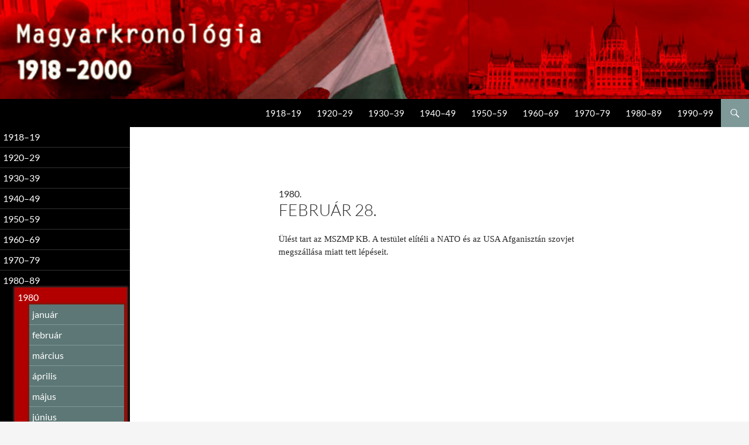

--- FILE ---
content_type: text/html; charset=UTF-8
request_url: https://magyarkronologia.hu/1980/02/28-27551
body_size: 15223
content:
<!DOCTYPE html>
<!--[if IE 7]>
<html class="ie ie7" lang="hu">
<![endif]-->
<!--[if IE 8]>
<html class="ie ie8" lang="hu">
<![endif]-->
<!--[if !(IE 7) & !(IE 8)]><!-->
<html lang="hu">
<!--<![endif]-->
<head>
	<meta charset="UTF-8">
	<meta name="viewport" content="width=device-width">
	<title>február 28. | Magyar kronológia</title>
	<link rel="profile" href="http://gmpg.org/xfn/11">
	<link rel="pingback" href="https://magyarkronologia.hu/xmlrpc.php">
	<!--[if lt IE 9]>
	<script src="https://magyarkronologia.hu/wp-content/themes/twentyfourteen/js/html5.js"></script>
	<![endif]-->
	<meta name='robots' content='max-image-preview:large' />
	<style>img:is([sizes="auto" i], [sizes^="auto," i]) { contain-intrinsic-size: 3000px 1500px }</style>
	<link rel="alternate" type="application/rss+xml" title="Magyar kronológia &raquo; hírcsatorna" href="https://magyarkronologia.hu/feed" />
<link rel="alternate" type="application/rss+xml" title="Magyar kronológia &raquo; hozzászólás hírcsatorna" href="https://magyarkronologia.hu/comments/feed" />
<link rel="alternate" type="application/rss+xml" title="Magyar kronológia &raquo; február 28. hozzászólás hírcsatorna" href="https://magyarkronologia.hu/1980/02/28-27551/feed" />
<script>
window._wpemojiSettings = {"baseUrl":"https:\/\/s.w.org\/images\/core\/emoji\/16.0.1\/72x72\/","ext":".png","svgUrl":"https:\/\/s.w.org\/images\/core\/emoji\/16.0.1\/svg\/","svgExt":".svg","source":{"concatemoji":"https:\/\/magyarkronologia.hu\/wp-includes\/js\/wp-emoji-release.min.js?ver=6.8.3"}};
/*! This file is auto-generated */
!function(s,n){var o,i,e;function c(e){try{var t={supportTests:e,timestamp:(new Date).valueOf()};sessionStorage.setItem(o,JSON.stringify(t))}catch(e){}}function p(e,t,n){e.clearRect(0,0,e.canvas.width,e.canvas.height),e.fillText(t,0,0);var t=new Uint32Array(e.getImageData(0,0,e.canvas.width,e.canvas.height).data),a=(e.clearRect(0,0,e.canvas.width,e.canvas.height),e.fillText(n,0,0),new Uint32Array(e.getImageData(0,0,e.canvas.width,e.canvas.height).data));return t.every(function(e,t){return e===a[t]})}function u(e,t){e.clearRect(0,0,e.canvas.width,e.canvas.height),e.fillText(t,0,0);for(var n=e.getImageData(16,16,1,1),a=0;a<n.data.length;a++)if(0!==n.data[a])return!1;return!0}function f(e,t,n,a){switch(t){case"flag":return n(e,"\ud83c\udff3\ufe0f\u200d\u26a7\ufe0f","\ud83c\udff3\ufe0f\u200b\u26a7\ufe0f")?!1:!n(e,"\ud83c\udde8\ud83c\uddf6","\ud83c\udde8\u200b\ud83c\uddf6")&&!n(e,"\ud83c\udff4\udb40\udc67\udb40\udc62\udb40\udc65\udb40\udc6e\udb40\udc67\udb40\udc7f","\ud83c\udff4\u200b\udb40\udc67\u200b\udb40\udc62\u200b\udb40\udc65\u200b\udb40\udc6e\u200b\udb40\udc67\u200b\udb40\udc7f");case"emoji":return!a(e,"\ud83e\udedf")}return!1}function g(e,t,n,a){var r="undefined"!=typeof WorkerGlobalScope&&self instanceof WorkerGlobalScope?new OffscreenCanvas(300,150):s.createElement("canvas"),o=r.getContext("2d",{willReadFrequently:!0}),i=(o.textBaseline="top",o.font="600 32px Arial",{});return e.forEach(function(e){i[e]=t(o,e,n,a)}),i}function t(e){var t=s.createElement("script");t.src=e,t.defer=!0,s.head.appendChild(t)}"undefined"!=typeof Promise&&(o="wpEmojiSettingsSupports",i=["flag","emoji"],n.supports={everything:!0,everythingExceptFlag:!0},e=new Promise(function(e){s.addEventListener("DOMContentLoaded",e,{once:!0})}),new Promise(function(t){var n=function(){try{var e=JSON.parse(sessionStorage.getItem(o));if("object"==typeof e&&"number"==typeof e.timestamp&&(new Date).valueOf()<e.timestamp+604800&&"object"==typeof e.supportTests)return e.supportTests}catch(e){}return null}();if(!n){if("undefined"!=typeof Worker&&"undefined"!=typeof OffscreenCanvas&&"undefined"!=typeof URL&&URL.createObjectURL&&"undefined"!=typeof Blob)try{var e="postMessage("+g.toString()+"("+[JSON.stringify(i),f.toString(),p.toString(),u.toString()].join(",")+"));",a=new Blob([e],{type:"text/javascript"}),r=new Worker(URL.createObjectURL(a),{name:"wpTestEmojiSupports"});return void(r.onmessage=function(e){c(n=e.data),r.terminate(),t(n)})}catch(e){}c(n=g(i,f,p,u))}t(n)}).then(function(e){for(var t in e)n.supports[t]=e[t],n.supports.everything=n.supports.everything&&n.supports[t],"flag"!==t&&(n.supports.everythingExceptFlag=n.supports.everythingExceptFlag&&n.supports[t]);n.supports.everythingExceptFlag=n.supports.everythingExceptFlag&&!n.supports.flag,n.DOMReady=!1,n.readyCallback=function(){n.DOMReady=!0}}).then(function(){return e}).then(function(){var e;n.supports.everything||(n.readyCallback(),(e=n.source||{}).concatemoji?t(e.concatemoji):e.wpemoji&&e.twemoji&&(t(e.twemoji),t(e.wpemoji)))}))}((window,document),window._wpemojiSettings);
</script>
<style id='wp-emoji-styles-inline-css'>

	img.wp-smiley, img.emoji {
		display: inline !important;
		border: none !important;
		box-shadow: none !important;
		height: 1em !important;
		width: 1em !important;
		margin: 0 0.07em !important;
		vertical-align: -0.1em !important;
		background: none !important;
		padding: 0 !important;
	}
</style>
<link rel='stylesheet' id='wp-block-library-css' href='https://magyarkronologia.hu/wp-includes/css/dist/block-library/style.min.css?ver=6.8.3' media='all' />
<style id='wp-block-library-theme-inline-css'>
.wp-block-audio :where(figcaption){color:#555;font-size:13px;text-align:center}.is-dark-theme .wp-block-audio :where(figcaption){color:#ffffffa6}.wp-block-audio{margin:0 0 1em}.wp-block-code{border:1px solid #ccc;border-radius:4px;font-family:Menlo,Consolas,monaco,monospace;padding:.8em 1em}.wp-block-embed :where(figcaption){color:#555;font-size:13px;text-align:center}.is-dark-theme .wp-block-embed :where(figcaption){color:#ffffffa6}.wp-block-embed{margin:0 0 1em}.blocks-gallery-caption{color:#555;font-size:13px;text-align:center}.is-dark-theme .blocks-gallery-caption{color:#ffffffa6}:root :where(.wp-block-image figcaption){color:#555;font-size:13px;text-align:center}.is-dark-theme :root :where(.wp-block-image figcaption){color:#ffffffa6}.wp-block-image{margin:0 0 1em}.wp-block-pullquote{border-bottom:4px solid;border-top:4px solid;color:currentColor;margin-bottom:1.75em}.wp-block-pullquote cite,.wp-block-pullquote footer,.wp-block-pullquote__citation{color:currentColor;font-size:.8125em;font-style:normal;text-transform:uppercase}.wp-block-quote{border-left:.25em solid;margin:0 0 1.75em;padding-left:1em}.wp-block-quote cite,.wp-block-quote footer{color:currentColor;font-size:.8125em;font-style:normal;position:relative}.wp-block-quote:where(.has-text-align-right){border-left:none;border-right:.25em solid;padding-left:0;padding-right:1em}.wp-block-quote:where(.has-text-align-center){border:none;padding-left:0}.wp-block-quote.is-large,.wp-block-quote.is-style-large,.wp-block-quote:where(.is-style-plain){border:none}.wp-block-search .wp-block-search__label{font-weight:700}.wp-block-search__button{border:1px solid #ccc;padding:.375em .625em}:where(.wp-block-group.has-background){padding:1.25em 2.375em}.wp-block-separator.has-css-opacity{opacity:.4}.wp-block-separator{border:none;border-bottom:2px solid;margin-left:auto;margin-right:auto}.wp-block-separator.has-alpha-channel-opacity{opacity:1}.wp-block-separator:not(.is-style-wide):not(.is-style-dots){width:100px}.wp-block-separator.has-background:not(.is-style-dots){border-bottom:none;height:1px}.wp-block-separator.has-background:not(.is-style-wide):not(.is-style-dots){height:2px}.wp-block-table{margin:0 0 1em}.wp-block-table td,.wp-block-table th{word-break:normal}.wp-block-table :where(figcaption){color:#555;font-size:13px;text-align:center}.is-dark-theme .wp-block-table :where(figcaption){color:#ffffffa6}.wp-block-video :where(figcaption){color:#555;font-size:13px;text-align:center}.is-dark-theme .wp-block-video :where(figcaption){color:#ffffffa6}.wp-block-video{margin:0 0 1em}:root :where(.wp-block-template-part.has-background){margin-bottom:0;margin-top:0;padding:1.25em 2.375em}
</style>
<style id='classic-theme-styles-inline-css'>
/*! This file is auto-generated */
.wp-block-button__link{color:#fff;background-color:#32373c;border-radius:9999px;box-shadow:none;text-decoration:none;padding:calc(.667em + 2px) calc(1.333em + 2px);font-size:1.125em}.wp-block-file__button{background:#32373c;color:#fff;text-decoration:none}
</style>
<style id='global-styles-inline-css'>
:root{--wp--preset--aspect-ratio--square: 1;--wp--preset--aspect-ratio--4-3: 4/3;--wp--preset--aspect-ratio--3-4: 3/4;--wp--preset--aspect-ratio--3-2: 3/2;--wp--preset--aspect-ratio--2-3: 2/3;--wp--preset--aspect-ratio--16-9: 16/9;--wp--preset--aspect-ratio--9-16: 9/16;--wp--preset--color--black: #000;--wp--preset--color--cyan-bluish-gray: #abb8c3;--wp--preset--color--white: #fff;--wp--preset--color--pale-pink: #f78da7;--wp--preset--color--vivid-red: #cf2e2e;--wp--preset--color--luminous-vivid-orange: #ff6900;--wp--preset--color--luminous-vivid-amber: #fcb900;--wp--preset--color--light-green-cyan: #7bdcb5;--wp--preset--color--vivid-green-cyan: #00d084;--wp--preset--color--pale-cyan-blue: #8ed1fc;--wp--preset--color--vivid-cyan-blue: #0693e3;--wp--preset--color--vivid-purple: #9b51e0;--wp--preset--color--green: #24890d;--wp--preset--color--dark-gray: #2b2b2b;--wp--preset--color--medium-gray: #767676;--wp--preset--color--light-gray: #f5f5f5;--wp--preset--gradient--vivid-cyan-blue-to-vivid-purple: linear-gradient(135deg,rgba(6,147,227,1) 0%,rgb(155,81,224) 100%);--wp--preset--gradient--light-green-cyan-to-vivid-green-cyan: linear-gradient(135deg,rgb(122,220,180) 0%,rgb(0,208,130) 100%);--wp--preset--gradient--luminous-vivid-amber-to-luminous-vivid-orange: linear-gradient(135deg,rgba(252,185,0,1) 0%,rgba(255,105,0,1) 100%);--wp--preset--gradient--luminous-vivid-orange-to-vivid-red: linear-gradient(135deg,rgba(255,105,0,1) 0%,rgb(207,46,46) 100%);--wp--preset--gradient--very-light-gray-to-cyan-bluish-gray: linear-gradient(135deg,rgb(238,238,238) 0%,rgb(169,184,195) 100%);--wp--preset--gradient--cool-to-warm-spectrum: linear-gradient(135deg,rgb(74,234,220) 0%,rgb(151,120,209) 20%,rgb(207,42,186) 40%,rgb(238,44,130) 60%,rgb(251,105,98) 80%,rgb(254,248,76) 100%);--wp--preset--gradient--blush-light-purple: linear-gradient(135deg,rgb(255,206,236) 0%,rgb(152,150,240) 100%);--wp--preset--gradient--blush-bordeaux: linear-gradient(135deg,rgb(254,205,165) 0%,rgb(254,45,45) 50%,rgb(107,0,62) 100%);--wp--preset--gradient--luminous-dusk: linear-gradient(135deg,rgb(255,203,112) 0%,rgb(199,81,192) 50%,rgb(65,88,208) 100%);--wp--preset--gradient--pale-ocean: linear-gradient(135deg,rgb(255,245,203) 0%,rgb(182,227,212) 50%,rgb(51,167,181) 100%);--wp--preset--gradient--electric-grass: linear-gradient(135deg,rgb(202,248,128) 0%,rgb(113,206,126) 100%);--wp--preset--gradient--midnight: linear-gradient(135deg,rgb(2,3,129) 0%,rgb(40,116,252) 100%);--wp--preset--font-size--small: 13px;--wp--preset--font-size--medium: 20px;--wp--preset--font-size--large: 36px;--wp--preset--font-size--x-large: 42px;--wp--preset--spacing--20: 0.44rem;--wp--preset--spacing--30: 0.67rem;--wp--preset--spacing--40: 1rem;--wp--preset--spacing--50: 1.5rem;--wp--preset--spacing--60: 2.25rem;--wp--preset--spacing--70: 3.38rem;--wp--preset--spacing--80: 5.06rem;--wp--preset--shadow--natural: 6px 6px 9px rgba(0, 0, 0, 0.2);--wp--preset--shadow--deep: 12px 12px 50px rgba(0, 0, 0, 0.4);--wp--preset--shadow--sharp: 6px 6px 0px rgba(0, 0, 0, 0.2);--wp--preset--shadow--outlined: 6px 6px 0px -3px rgba(255, 255, 255, 1), 6px 6px rgba(0, 0, 0, 1);--wp--preset--shadow--crisp: 6px 6px 0px rgba(0, 0, 0, 1);}:where(.is-layout-flex){gap: 0.5em;}:where(.is-layout-grid){gap: 0.5em;}body .is-layout-flex{display: flex;}.is-layout-flex{flex-wrap: wrap;align-items: center;}.is-layout-flex > :is(*, div){margin: 0;}body .is-layout-grid{display: grid;}.is-layout-grid > :is(*, div){margin: 0;}:where(.wp-block-columns.is-layout-flex){gap: 2em;}:where(.wp-block-columns.is-layout-grid){gap: 2em;}:where(.wp-block-post-template.is-layout-flex){gap: 1.25em;}:where(.wp-block-post-template.is-layout-grid){gap: 1.25em;}.has-black-color{color: var(--wp--preset--color--black) !important;}.has-cyan-bluish-gray-color{color: var(--wp--preset--color--cyan-bluish-gray) !important;}.has-white-color{color: var(--wp--preset--color--white) !important;}.has-pale-pink-color{color: var(--wp--preset--color--pale-pink) !important;}.has-vivid-red-color{color: var(--wp--preset--color--vivid-red) !important;}.has-luminous-vivid-orange-color{color: var(--wp--preset--color--luminous-vivid-orange) !important;}.has-luminous-vivid-amber-color{color: var(--wp--preset--color--luminous-vivid-amber) !important;}.has-light-green-cyan-color{color: var(--wp--preset--color--light-green-cyan) !important;}.has-vivid-green-cyan-color{color: var(--wp--preset--color--vivid-green-cyan) !important;}.has-pale-cyan-blue-color{color: var(--wp--preset--color--pale-cyan-blue) !important;}.has-vivid-cyan-blue-color{color: var(--wp--preset--color--vivid-cyan-blue) !important;}.has-vivid-purple-color{color: var(--wp--preset--color--vivid-purple) !important;}.has-black-background-color{background-color: var(--wp--preset--color--black) !important;}.has-cyan-bluish-gray-background-color{background-color: var(--wp--preset--color--cyan-bluish-gray) !important;}.has-white-background-color{background-color: var(--wp--preset--color--white) !important;}.has-pale-pink-background-color{background-color: var(--wp--preset--color--pale-pink) !important;}.has-vivid-red-background-color{background-color: var(--wp--preset--color--vivid-red) !important;}.has-luminous-vivid-orange-background-color{background-color: var(--wp--preset--color--luminous-vivid-orange) !important;}.has-luminous-vivid-amber-background-color{background-color: var(--wp--preset--color--luminous-vivid-amber) !important;}.has-light-green-cyan-background-color{background-color: var(--wp--preset--color--light-green-cyan) !important;}.has-vivid-green-cyan-background-color{background-color: var(--wp--preset--color--vivid-green-cyan) !important;}.has-pale-cyan-blue-background-color{background-color: var(--wp--preset--color--pale-cyan-blue) !important;}.has-vivid-cyan-blue-background-color{background-color: var(--wp--preset--color--vivid-cyan-blue) !important;}.has-vivid-purple-background-color{background-color: var(--wp--preset--color--vivid-purple) !important;}.has-black-border-color{border-color: var(--wp--preset--color--black) !important;}.has-cyan-bluish-gray-border-color{border-color: var(--wp--preset--color--cyan-bluish-gray) !important;}.has-white-border-color{border-color: var(--wp--preset--color--white) !important;}.has-pale-pink-border-color{border-color: var(--wp--preset--color--pale-pink) !important;}.has-vivid-red-border-color{border-color: var(--wp--preset--color--vivid-red) !important;}.has-luminous-vivid-orange-border-color{border-color: var(--wp--preset--color--luminous-vivid-orange) !important;}.has-luminous-vivid-amber-border-color{border-color: var(--wp--preset--color--luminous-vivid-amber) !important;}.has-light-green-cyan-border-color{border-color: var(--wp--preset--color--light-green-cyan) !important;}.has-vivid-green-cyan-border-color{border-color: var(--wp--preset--color--vivid-green-cyan) !important;}.has-pale-cyan-blue-border-color{border-color: var(--wp--preset--color--pale-cyan-blue) !important;}.has-vivid-cyan-blue-border-color{border-color: var(--wp--preset--color--vivid-cyan-blue) !important;}.has-vivid-purple-border-color{border-color: var(--wp--preset--color--vivid-purple) !important;}.has-vivid-cyan-blue-to-vivid-purple-gradient-background{background: var(--wp--preset--gradient--vivid-cyan-blue-to-vivid-purple) !important;}.has-light-green-cyan-to-vivid-green-cyan-gradient-background{background: var(--wp--preset--gradient--light-green-cyan-to-vivid-green-cyan) !important;}.has-luminous-vivid-amber-to-luminous-vivid-orange-gradient-background{background: var(--wp--preset--gradient--luminous-vivid-amber-to-luminous-vivid-orange) !important;}.has-luminous-vivid-orange-to-vivid-red-gradient-background{background: var(--wp--preset--gradient--luminous-vivid-orange-to-vivid-red) !important;}.has-very-light-gray-to-cyan-bluish-gray-gradient-background{background: var(--wp--preset--gradient--very-light-gray-to-cyan-bluish-gray) !important;}.has-cool-to-warm-spectrum-gradient-background{background: var(--wp--preset--gradient--cool-to-warm-spectrum) !important;}.has-blush-light-purple-gradient-background{background: var(--wp--preset--gradient--blush-light-purple) !important;}.has-blush-bordeaux-gradient-background{background: var(--wp--preset--gradient--blush-bordeaux) !important;}.has-luminous-dusk-gradient-background{background: var(--wp--preset--gradient--luminous-dusk) !important;}.has-pale-ocean-gradient-background{background: var(--wp--preset--gradient--pale-ocean) !important;}.has-electric-grass-gradient-background{background: var(--wp--preset--gradient--electric-grass) !important;}.has-midnight-gradient-background{background: var(--wp--preset--gradient--midnight) !important;}.has-small-font-size{font-size: var(--wp--preset--font-size--small) !important;}.has-medium-font-size{font-size: var(--wp--preset--font-size--medium) !important;}.has-large-font-size{font-size: var(--wp--preset--font-size--large) !important;}.has-x-large-font-size{font-size: var(--wp--preset--font-size--x-large) !important;}
:where(.wp-block-post-template.is-layout-flex){gap: 1.25em;}:where(.wp-block-post-template.is-layout-grid){gap: 1.25em;}
:where(.wp-block-columns.is-layout-flex){gap: 2em;}:where(.wp-block-columns.is-layout-grid){gap: 2em;}
:root :where(.wp-block-pullquote){font-size: 1.5em;line-height: 1.6;}
</style>
<link rel='stylesheet' id='twentyfourteen-lato-css' href='https://magyarkronologia.hu/wp-content/themes/twentyfourteen/fonts/font-lato.css?ver=20230328' media='all' />
<link rel='stylesheet' id='genericons-css' href='https://magyarkronologia.hu/wp-content/themes/twentyfourteen/genericons/genericons.css?ver=20251101' media='all' />
<link rel='stylesheet' id='twentyfourteen-style-css' href='https://magyarkronologia.hu/wp-content/themes/twentyfourteen-child/style.css?ver=20251202' media='all' />
<link rel='stylesheet' id='twentyfourteen-block-style-css' href='https://magyarkronologia.hu/wp-content/themes/twentyfourteen/css/blocks.css?ver=20250715' media='all' />
<script src="https://magyarkronologia.hu/wp-includes/js/jquery/jquery.min.js?ver=3.7.1" id="jquery-core-js"></script>
<script src="https://magyarkronologia.hu/wp-includes/js/jquery/jquery-migrate.min.js?ver=3.4.1" id="jquery-migrate-js"></script>
<script src="https://magyarkronologia.hu/wp-content/themes/twentyfourteen/js/functions.js?ver=20250729" id="twentyfourteen-script-js" defer data-wp-strategy="defer"></script>
<link rel="https://api.w.org/" href="https://magyarkronologia.hu/wp-json/" /><link rel="alternate" title="JSON" type="application/json" href="https://magyarkronologia.hu/wp-json/wp/v2/posts/27551" /><link rel="EditURI" type="application/rsd+xml" title="RSD" href="https://magyarkronologia.hu/xmlrpc.php?rsd" />
<link rel="canonical" href="https://magyarkronologia.hu/1980/02/28-27551" />
<link rel='shortlink' href='https://magyarkronologia.hu/?p=27551' />
<link rel="alternate" title="oEmbed (JSON)" type="application/json+oembed" href="https://magyarkronologia.hu/wp-json/oembed/1.0/embed?url=https%3A%2F%2Fmagyarkronologia.hu%2F1980%2F02%2F28-27551" />
<link rel="alternate" title="oEmbed (XML)" type="text/xml+oembed" href="https://magyarkronologia.hu/wp-json/oembed/1.0/embed?url=https%3A%2F%2Fmagyarkronologia.hu%2F1980%2F02%2F28-27551&#038;format=xml" />
<link rel="icon" href="https://magyarkronologia.hu/wp-content/uploads/2020/05/ikon-150x150.png" sizes="32x32" />
<link rel="icon" href="https://magyarkronologia.hu/wp-content/uploads/2020/05/ikon.png" sizes="192x192" />
<link rel="apple-touch-icon" href="https://magyarkronologia.hu/wp-content/uploads/2020/05/ikon.png" />
<meta name="msapplication-TileImage" content="https://magyarkronologia.hu/wp-content/uploads/2020/05/ikon.png" />
</head>

<body class="wp-singular post-template-default single single-post postid-27551 single-format-standard wp-embed-responsive wp-theme-twentyfourteen wp-child-theme-twentyfourteen-child header-image full-width footer-widgets singular">
<div id="page" class="hfeed site">
		<div id="site-header">
		<a href="https://magyarkronologia.hu/" rel="home">
			<img src="https://magyarkronologia.hu/wp-content/uploads/2016/10/cropped-header2.jpg" alt="Magyar kronológia">
		</a>
	</div>
	
	<header id="masthead" class="site-header" role="banner">
		<div class="header-main">
			<h1 class="site-title"><a href="https://magyarkronologia.hu/" rel="home">Magyar kronológia</a></h1>

			<div class="search-toggle">
				<a href="#search-container" class="screen-reader-text" aria-expanded="false" aria-controls="search-container">Keresés</a>
			</div>

			<nav id="primary-navigation" class="site-navigation primary-navigation" role="navigation">
				<button class="menu-toggle">Elsődleges menü</button>
				<a class="screen-reader-text skip-link" href="#content">Kilépés a tartalomba</a>
				<div class="menu-main-menu-container"><ul id="primary-menu" class="nav-menu"><li id="menu-item-40879" class="menu-item menu-item-type-taxonomy menu-item-object-category menu-item-40879"><a href="https://magyarkronologia.hu/1918-1919">1918–19</a></li>
<li id="menu-item-40880" class="menu-item menu-item-type-taxonomy menu-item-object-category menu-item-40880"><a href="https://magyarkronologia.hu/1920-1929">1920–29</a></li>
<li id="menu-item-40881" class="menu-item menu-item-type-taxonomy menu-item-object-category menu-item-40881"><a href="https://magyarkronologia.hu/1930-1939">1930–39</a></li>
<li id="menu-item-40882" class="menu-item menu-item-type-taxonomy menu-item-object-category menu-item-40882"><a href="https://magyarkronologia.hu/1940-1949">1940–49</a></li>
<li id="menu-item-40883" class="menu-item menu-item-type-taxonomy menu-item-object-category menu-item-40883"><a href="https://magyarkronologia.hu/1950-1959">1950–59</a></li>
<li id="menu-item-40884" class="menu-item menu-item-type-taxonomy menu-item-object-category menu-item-40884"><a href="https://magyarkronologia.hu/1960-1969">1960–69</a></li>
<li id="menu-item-40876" class="menu-item menu-item-type-taxonomy menu-item-object-category menu-item-40876"><a href="https://magyarkronologia.hu/1970-1979">1970–79</a></li>
<li id="menu-item-40877" class="menu-item menu-item-type-taxonomy menu-item-object-category current-post-ancestor current-menu-parent current-post-parent menu-item-40877"><a href="https://magyarkronologia.hu/1980-1989">1980–89</a></li>
<li id="menu-item-40878" class="menu-item menu-item-type-taxonomy menu-item-object-category menu-item-40878"><a href="https://magyarkronologia.hu/1990-1999">1990–99</a></li>
</ul></div>			</nav>
		</div>

		<div id="search-container" class="search-box-wrapper hide">
			<div class="search-box">
				<form role="search" method="get" class="search-form" action="https://magyarkronologia.hu/">
				<label>
					<span class="screen-reader-text">Keresés:</span>
					<input type="search" class="search-field" placeholder="Keresés&hellip;" value="" name="s" />
				</label>
				<input type="submit" class="search-submit" value="Keresés" />
			</form>			</div>
		</div>
	</header><!-- #masthead -->

	<div id="main" class="site-main">

	<div id="primary" class="content-area">
		<div id="content" class="site-content" role="main">
			
<article id="post-27551" class="post-27551 post type-post status-publish format-standard hentry category-74 category-1980-1989 category-345999">
	
	<header class="entry-header">
				<div class="entry-meta">
			<span class="cat-links"><a href="https://magyarkronologia.hu/1980" rel="category tag">1980</a>, <a href="https://magyarkronologia.hu/1980-1989" rel="category tag">1980–89</a>, <a href="https://magyarkronologia.hu/1980/02" rel="category tag">február</a></span>
		</div>
		1980.<h1 class="entry-title">február 28.</h1>
		<div class="entry-meta">
			<span class="entry-date"><a href="https://magyarkronologia.hu/1980/02/28-27551" rel="bookmark"><time class="entry-date" datetime="1980-02-28T00:00:00+00:00">1980. 02. 28</time></a></span> <span class="byline"><span class="author vcard"><a class="url fn n" href="https://magyarkronologia.hu/author/magyarkronologia" rel="author">magyarkronologia</a></span></span>			<span class="comments-link"><a href="https://magyarkronologia.hu/1980/02/28-27551#respond">Hozzászólás most!</a></span>
					</div><!-- .entry-meta -->
	</header><!-- .entry-header -->

		<div class="entry-content">
		<p>Ülést tart az MSZMP KB. A testület elítéli a NATO és az USA Afganisztán szovjet megszállása miatt tett lépéseit.</p>
	</div><!-- .entry-content -->
	    
  
	</article><!-- #post-## -->
	<!--nav class="navigation post-navigation" role="navigation">
		<h1 class="screen-reader-text">Bejegyzés navigáció</h1>
		<div class="nav-links">
			<a href="https://magyarkronologia.hu/1980/02/24-17599" rel="prev"><span class="meta-nav">Előző bejegyzés</span> február 24.</a><a href="https://magyarkronologia.hu/1980/02/29-27996" rel="next"><span class="meta-nav">Következő bejegyzés</span> február 29.</a>		</div>
	</nav--><!-- .navigation -->
	
<div id="comments" class="comments-area">

	
	
</div><!-- #comments -->
		</div><!-- #content -->
	</div><!-- #primary -->

<div id="secondary">
		<h2 class="site-description">1918–2000</h2>
	
	
		<div id="primary-sidebar" class="primary-sidebar widget-area" role="complementary">
					<li class="cat-item cat-item-2"><a href="https://magyarkronologia.hu/1918-1919">1918–19</a>
<ul class='children'>
	<li class="cat-item cat-item-12"><a href="https://magyarkronologia.hu/1918">1918</a>
	<ul class='children'>
	<li class="cat-item cat-item-345263"><a href="https://magyarkronologia.hu/1918/10">október</a>
</li>
	<li class="cat-item cat-item-345264"><a href="https://magyarkronologia.hu/1918/11">november</a>
</li>
	<li class="cat-item cat-item-345265"><a href="https://magyarkronologia.hu/1918/12">december</a>
</li>
	</ul>
</li>
	<li class="cat-item cat-item-13"><a href="https://magyarkronologia.hu/1919">1919</a>
	<ul class='children'>
	<li class="cat-item cat-item-345266"><a href="https://magyarkronologia.hu/1919/01">január</a>
</li>
	<li class="cat-item cat-item-345267"><a href="https://magyarkronologia.hu/1919/02">február</a>
</li>
	<li class="cat-item cat-item-345268"><a href="https://magyarkronologia.hu/1919/03">március</a>
</li>
	<li class="cat-item cat-item-345269"><a href="https://magyarkronologia.hu/1919/04">április</a>
</li>
	<li class="cat-item cat-item-345270"><a href="https://magyarkronologia.hu/1919/05">május</a>
</li>
	<li class="cat-item cat-item-345271"><a href="https://magyarkronologia.hu/1919/06">június</a>
</li>
	<li class="cat-item cat-item-345272"><a href="https://magyarkronologia.hu/1919/07">július</a>
</li>
	<li class="cat-item cat-item-345273"><a href="https://magyarkronologia.hu/1919/08">augusztus</a>
</li>
	<li class="cat-item cat-item-345274"><a href="https://magyarkronologia.hu/1919/09">szeptember</a>
</li>
	<li class="cat-item cat-item-345275"><a href="https://magyarkronologia.hu/1919/10">október</a>
</li>
	<li class="cat-item cat-item-345276"><a href="https://magyarkronologia.hu/1919/11">november</a>
</li>
	<li class="cat-item cat-item-345277"><a href="https://magyarkronologia.hu/1919/12">december</a>
</li>
	</ul>
</li>
</ul>
</li>
	<li class="cat-item cat-item-3"><a href="https://magyarkronologia.hu/1920-1929">1920–29</a>
<ul class='children'>
	<li class="cat-item cat-item-14"><a href="https://magyarkronologia.hu/1920">1920</a>
	<ul class='children'>
	<li class="cat-item cat-item-345278"><a href="https://magyarkronologia.hu/1920/01">január</a>
</li>
	<li class="cat-item cat-item-345279"><a href="https://magyarkronologia.hu/1920/02">február</a>
</li>
	<li class="cat-item cat-item-345280"><a href="https://magyarkronologia.hu/1920/03">március</a>
</li>
	<li class="cat-item cat-item-345281"><a href="https://magyarkronologia.hu/1920/04">április</a>
</li>
	<li class="cat-item cat-item-345282"><a href="https://magyarkronologia.hu/1920/05">május</a>
</li>
	<li class="cat-item cat-item-345283"><a href="https://magyarkronologia.hu/1920/06">június</a>
</li>
	<li class="cat-item cat-item-345284"><a href="https://magyarkronologia.hu/1920/07">július</a>
</li>
	<li class="cat-item cat-item-345285"><a href="https://magyarkronologia.hu/1920/08">augusztus</a>
</li>
	<li class="cat-item cat-item-345286"><a href="https://magyarkronologia.hu/1920/09">szeptember</a>
</li>
	<li class="cat-item cat-item-345287"><a href="https://magyarkronologia.hu/1920/10">október</a>
</li>
	<li class="cat-item cat-item-345288"><a href="https://magyarkronologia.hu/1920/11">november</a>
</li>
	<li class="cat-item cat-item-345289"><a href="https://magyarkronologia.hu/1920/12">december</a>
</li>
	</ul>
</li>
	<li class="cat-item cat-item-15"><a href="https://magyarkronologia.hu/1921">1921</a>
	<ul class='children'>
	<li class="cat-item cat-item-345290"><a href="https://magyarkronologia.hu/1921/01">január</a>
</li>
	<li class="cat-item cat-item-345291"><a href="https://magyarkronologia.hu/1921/02">február</a>
</li>
	<li class="cat-item cat-item-345292"><a href="https://magyarkronologia.hu/1921/03">március</a>
</li>
	<li class="cat-item cat-item-345293"><a href="https://magyarkronologia.hu/1921/04">április</a>
</li>
	<li class="cat-item cat-item-345294"><a href="https://magyarkronologia.hu/1921/05">május</a>
</li>
	<li class="cat-item cat-item-345295"><a href="https://magyarkronologia.hu/1921/06">június</a>
</li>
	<li class="cat-item cat-item-345296"><a href="https://magyarkronologia.hu/1921/07">július</a>
</li>
	<li class="cat-item cat-item-345297"><a href="https://magyarkronologia.hu/1921/08">augusztus</a>
</li>
	<li class="cat-item cat-item-345298"><a href="https://magyarkronologia.hu/1921/09">szeptember</a>
</li>
	<li class="cat-item cat-item-345299"><a href="https://magyarkronologia.hu/1921/10">október</a>
</li>
	<li class="cat-item cat-item-345300"><a href="https://magyarkronologia.hu/1921/11">november</a>
</li>
	<li class="cat-item cat-item-345301"><a href="https://magyarkronologia.hu/1921/12">december</a>
</li>
	</ul>
</li>
	<li class="cat-item cat-item-16"><a href="https://magyarkronologia.hu/1922">1922</a>
	<ul class='children'>
	<li class="cat-item cat-item-345302"><a href="https://magyarkronologia.hu/1922/01">január</a>
</li>
	<li class="cat-item cat-item-345303"><a href="https://magyarkronologia.hu/1922/02">február</a>
</li>
	<li class="cat-item cat-item-345304"><a href="https://magyarkronologia.hu/1922/03">március</a>
</li>
	<li class="cat-item cat-item-345305"><a href="https://magyarkronologia.hu/1922/04">április</a>
</li>
	<li class="cat-item cat-item-345306"><a href="https://magyarkronologia.hu/1922/05">május</a>
</li>
	<li class="cat-item cat-item-345307"><a href="https://magyarkronologia.hu/1922/06">június</a>
</li>
	<li class="cat-item cat-item-345308"><a href="https://magyarkronologia.hu/1922/07">július</a>
</li>
	<li class="cat-item cat-item-345309"><a href="https://magyarkronologia.hu/1922/08">augusztus</a>
</li>
	<li class="cat-item cat-item-345310"><a href="https://magyarkronologia.hu/1922/09">szeptember</a>
</li>
	<li class="cat-item cat-item-345311"><a href="https://magyarkronologia.hu/1922/10">október</a>
</li>
	<li class="cat-item cat-item-345312"><a href="https://magyarkronologia.hu/1922/11">november</a>
</li>
	<li class="cat-item cat-item-345313"><a href="https://magyarkronologia.hu/1922/12">december</a>
</li>
	</ul>
</li>
	<li class="cat-item cat-item-17"><a href="https://magyarkronologia.hu/1923">1923</a>
	<ul class='children'>
	<li class="cat-item cat-item-345314"><a href="https://magyarkronologia.hu/1923/01">január</a>
</li>
	<li class="cat-item cat-item-345315"><a href="https://magyarkronologia.hu/1923/02">február</a>
</li>
	<li class="cat-item cat-item-345316"><a href="https://magyarkronologia.hu/1923/03">március</a>
</li>
	<li class="cat-item cat-item-345317"><a href="https://magyarkronologia.hu/1923/04">április</a>
</li>
	<li class="cat-item cat-item-345318"><a href="https://magyarkronologia.hu/1923/05">május</a>
</li>
	<li class="cat-item cat-item-345319"><a href="https://magyarkronologia.hu/1923/06">június</a>
</li>
	<li class="cat-item cat-item-345320"><a href="https://magyarkronologia.hu/1923/07">július</a>
</li>
	<li class="cat-item cat-item-345321"><a href="https://magyarkronologia.hu/1923/08">augusztus</a>
</li>
	<li class="cat-item cat-item-345322"><a href="https://magyarkronologia.hu/1923/09">szeptember</a>
</li>
	<li class="cat-item cat-item-345323"><a href="https://magyarkronologia.hu/1923/10">október</a>
</li>
	<li class="cat-item cat-item-345324"><a href="https://magyarkronologia.hu/1923/11">november</a>
</li>
	<li class="cat-item cat-item-345325"><a href="https://magyarkronologia.hu/1923/12">december</a>
</li>
	</ul>
</li>
	<li class="cat-item cat-item-18"><a href="https://magyarkronologia.hu/1924">1924</a>
	<ul class='children'>
	<li class="cat-item cat-item-345326"><a href="https://magyarkronologia.hu/1924/01">január</a>
</li>
	<li class="cat-item cat-item-345327"><a href="https://magyarkronologia.hu/1924/02">február</a>
</li>
	<li class="cat-item cat-item-345328"><a href="https://magyarkronologia.hu/1924/03">március</a>
</li>
	<li class="cat-item cat-item-345329"><a href="https://magyarkronologia.hu/1924/04">április</a>
</li>
	<li class="cat-item cat-item-345330"><a href="https://magyarkronologia.hu/1924/05">május</a>
</li>
	<li class="cat-item cat-item-345331"><a href="https://magyarkronologia.hu/1924/06">június</a>
</li>
	<li class="cat-item cat-item-345332"><a href="https://magyarkronologia.hu/1924/07">július</a>
</li>
	<li class="cat-item cat-item-345333"><a href="https://magyarkronologia.hu/1924/08">augusztus</a>
</li>
	<li class="cat-item cat-item-345334"><a href="https://magyarkronologia.hu/1924/09">szeptember</a>
</li>
	<li class="cat-item cat-item-345335"><a href="https://magyarkronologia.hu/1924/10">október</a>
</li>
	<li class="cat-item cat-item-345336"><a href="https://magyarkronologia.hu/1924/11">november</a>
</li>
	<li class="cat-item cat-item-345337"><a href="https://magyarkronologia.hu/1924/12">december</a>
</li>
	</ul>
</li>
	<li class="cat-item cat-item-19"><a href="https://magyarkronologia.hu/1925">1925</a>
	<ul class='children'>
	<li class="cat-item cat-item-345338"><a href="https://magyarkronologia.hu/1925/01">január</a>
</li>
	<li class="cat-item cat-item-345339"><a href="https://magyarkronologia.hu/1925/02">február</a>
</li>
	<li class="cat-item cat-item-345340"><a href="https://magyarkronologia.hu/1925/03">március</a>
</li>
	<li class="cat-item cat-item-345341"><a href="https://magyarkronologia.hu/1925/04">április</a>
</li>
	<li class="cat-item cat-item-345342"><a href="https://magyarkronologia.hu/1925/05">május</a>
</li>
	<li class="cat-item cat-item-345343"><a href="https://magyarkronologia.hu/1925/06">június</a>
</li>
	<li class="cat-item cat-item-345344"><a href="https://magyarkronologia.hu/1925/07">július</a>
</li>
	<li class="cat-item cat-item-345345"><a href="https://magyarkronologia.hu/1925/08">augusztus</a>
</li>
	<li class="cat-item cat-item-345346"><a href="https://magyarkronologia.hu/1925/09">szeptember</a>
</li>
	<li class="cat-item cat-item-345347"><a href="https://magyarkronologia.hu/1925/10">október</a>
</li>
	<li class="cat-item cat-item-345348"><a href="https://magyarkronologia.hu/1925/11">november</a>
</li>
	<li class="cat-item cat-item-345349"><a href="https://magyarkronologia.hu/1925/12">december</a>
</li>
	</ul>
</li>
	<li class="cat-item cat-item-20"><a href="https://magyarkronologia.hu/1926">1926</a>
	<ul class='children'>
	<li class="cat-item cat-item-345350"><a href="https://magyarkronologia.hu/1926/01">január</a>
</li>
	<li class="cat-item cat-item-345351"><a href="https://magyarkronologia.hu/1926/02">február</a>
</li>
	<li class="cat-item cat-item-345352"><a href="https://magyarkronologia.hu/1926/03">március</a>
</li>
	<li class="cat-item cat-item-345353"><a href="https://magyarkronologia.hu/1926/04">április</a>
</li>
	<li class="cat-item cat-item-345354"><a href="https://magyarkronologia.hu/1926/05">május</a>
</li>
	<li class="cat-item cat-item-345355"><a href="https://magyarkronologia.hu/1926/06">június</a>
</li>
	<li class="cat-item cat-item-345356"><a href="https://magyarkronologia.hu/1926/07">július</a>
</li>
	<li class="cat-item cat-item-345357"><a href="https://magyarkronologia.hu/1926/08">augusztus</a>
</li>
	<li class="cat-item cat-item-345358"><a href="https://magyarkronologia.hu/1926/09">szeptember</a>
</li>
	<li class="cat-item cat-item-345359"><a href="https://magyarkronologia.hu/1926/10">október</a>
</li>
	<li class="cat-item cat-item-345360"><a href="https://magyarkronologia.hu/1926/11">november</a>
</li>
	<li class="cat-item cat-item-345361"><a href="https://magyarkronologia.hu/1926/12">december</a>
</li>
	</ul>
</li>
	<li class="cat-item cat-item-21"><a href="https://magyarkronologia.hu/1927">1927</a>
	<ul class='children'>
	<li class="cat-item cat-item-345362"><a href="https://magyarkronologia.hu/1927/01">január</a>
</li>
	<li class="cat-item cat-item-345363"><a href="https://magyarkronologia.hu/1927/02">február</a>
</li>
	<li class="cat-item cat-item-345364"><a href="https://magyarkronologia.hu/1927/03">március</a>
</li>
	<li class="cat-item cat-item-345365"><a href="https://magyarkronologia.hu/1927/04">április</a>
</li>
	<li class="cat-item cat-item-345366"><a href="https://magyarkronologia.hu/1927/05">május</a>
</li>
	<li class="cat-item cat-item-345367"><a href="https://magyarkronologia.hu/1927/06">június</a>
</li>
	<li class="cat-item cat-item-345368"><a href="https://magyarkronologia.hu/1927/07">július</a>
</li>
	<li class="cat-item cat-item-345369"><a href="https://magyarkronologia.hu/1927/08">augusztus</a>
</li>
	<li class="cat-item cat-item-345370"><a href="https://magyarkronologia.hu/1927/09">szeptember</a>
</li>
	<li class="cat-item cat-item-345371"><a href="https://magyarkronologia.hu/1927/10">október</a>
</li>
	<li class="cat-item cat-item-345372"><a href="https://magyarkronologia.hu/1927/11">november</a>
</li>
	<li class="cat-item cat-item-345373"><a href="https://magyarkronologia.hu/1927/12">december</a>
</li>
	</ul>
</li>
	<li class="cat-item cat-item-22"><a href="https://magyarkronologia.hu/1928">1928</a>
	<ul class='children'>
	<li class="cat-item cat-item-345374"><a href="https://magyarkronologia.hu/1928/01">január</a>
</li>
	<li class="cat-item cat-item-345375"><a href="https://magyarkronologia.hu/1928/02">február</a>
</li>
	<li class="cat-item cat-item-345376"><a href="https://magyarkronologia.hu/1928/03">március</a>
</li>
	<li class="cat-item cat-item-345377"><a href="https://magyarkronologia.hu/1928/04">április</a>
</li>
	<li class="cat-item cat-item-345378"><a href="https://magyarkronologia.hu/1928/05">május</a>
</li>
	<li class="cat-item cat-item-345379"><a href="https://magyarkronologia.hu/1928/06">június</a>
</li>
	<li class="cat-item cat-item-345380"><a href="https://magyarkronologia.hu/1928/07">július</a>
</li>
	<li class="cat-item cat-item-345381"><a href="https://magyarkronologia.hu/1928/08">augusztus</a>
</li>
	<li class="cat-item cat-item-345382"><a href="https://magyarkronologia.hu/1928/09">szeptember</a>
</li>
	<li class="cat-item cat-item-345383"><a href="https://magyarkronologia.hu/1928/10">október</a>
</li>
	<li class="cat-item cat-item-345384"><a href="https://magyarkronologia.hu/1928/11">november</a>
</li>
	<li class="cat-item cat-item-345385"><a href="https://magyarkronologia.hu/1928/12">december</a>
</li>
	</ul>
</li>
	<li class="cat-item cat-item-23"><a href="https://magyarkronologia.hu/1929">1929</a>
	<ul class='children'>
	<li class="cat-item cat-item-345386"><a href="https://magyarkronologia.hu/1929/01">január</a>
</li>
	<li class="cat-item cat-item-345387"><a href="https://magyarkronologia.hu/1929/02">február</a>
</li>
	<li class="cat-item cat-item-345388"><a href="https://magyarkronologia.hu/1929/03">március</a>
</li>
	<li class="cat-item cat-item-345389"><a href="https://magyarkronologia.hu/1929/04">április</a>
</li>
	<li class="cat-item cat-item-345390"><a href="https://magyarkronologia.hu/1929/05">május</a>
</li>
	<li class="cat-item cat-item-345391"><a href="https://magyarkronologia.hu/1929/06">június</a>
</li>
	<li class="cat-item cat-item-345392"><a href="https://magyarkronologia.hu/1929/07">július</a>
</li>
	<li class="cat-item cat-item-345393"><a href="https://magyarkronologia.hu/1929/08">augusztus</a>
</li>
	<li class="cat-item cat-item-345394"><a href="https://magyarkronologia.hu/1929/09">szeptember</a>
</li>
	<li class="cat-item cat-item-345395"><a href="https://magyarkronologia.hu/1929/10">október</a>
</li>
	<li class="cat-item cat-item-345396"><a href="https://magyarkronologia.hu/1929/11">november</a>
</li>
	<li class="cat-item cat-item-345397"><a href="https://magyarkronologia.hu/1929/12">december</a>
</li>
	</ul>
</li>
</ul>
</li>
	<li class="cat-item cat-item-4"><a href="https://magyarkronologia.hu/1930-1939">1930–39</a>
<ul class='children'>
	<li class="cat-item cat-item-24"><a href="https://magyarkronologia.hu/1930">1930</a>
	<ul class='children'>
	<li class="cat-item cat-item-345398"><a href="https://magyarkronologia.hu/1930/01">január</a>
</li>
	<li class="cat-item cat-item-345399"><a href="https://magyarkronologia.hu/1930/02">február</a>
</li>
	<li class="cat-item cat-item-345400"><a href="https://magyarkronologia.hu/1930/03">március</a>
</li>
	<li class="cat-item cat-item-345401"><a href="https://magyarkronologia.hu/1930/04">április</a>
</li>
	<li class="cat-item cat-item-345402"><a href="https://magyarkronologia.hu/1930/05">május</a>
</li>
	<li class="cat-item cat-item-345403"><a href="https://magyarkronologia.hu/1930/06">június</a>
</li>
	<li class="cat-item cat-item-345404"><a href="https://magyarkronologia.hu/1930/07">július</a>
</li>
	<li class="cat-item cat-item-345405"><a href="https://magyarkronologia.hu/1930/08">augusztus</a>
</li>
	<li class="cat-item cat-item-345406"><a href="https://magyarkronologia.hu/1930/09">szeptember</a>
</li>
	<li class="cat-item cat-item-345407"><a href="https://magyarkronologia.hu/1930/10">október</a>
</li>
	<li class="cat-item cat-item-345408"><a href="https://magyarkronologia.hu/1930/11">november</a>
</li>
	<li class="cat-item cat-item-345409"><a href="https://magyarkronologia.hu/1930/12">december</a>
</li>
	</ul>
</li>
	<li class="cat-item cat-item-25"><a href="https://magyarkronologia.hu/1931">1931</a>
	<ul class='children'>
	<li class="cat-item cat-item-345410"><a href="https://magyarkronologia.hu/1931/01">január</a>
</li>
	<li class="cat-item cat-item-345411"><a href="https://magyarkronologia.hu/1931/02">február</a>
</li>
	<li class="cat-item cat-item-345412"><a href="https://magyarkronologia.hu/1931/03">március</a>
</li>
	<li class="cat-item cat-item-345413"><a href="https://magyarkronologia.hu/1931/04">április</a>
</li>
	<li class="cat-item cat-item-345414"><a href="https://magyarkronologia.hu/1931/05">május</a>
</li>
	<li class="cat-item cat-item-345415"><a href="https://magyarkronologia.hu/1931/06">június</a>
</li>
	<li class="cat-item cat-item-345416"><a href="https://magyarkronologia.hu/1931/07">július</a>
</li>
	<li class="cat-item cat-item-345417"><a href="https://magyarkronologia.hu/1931/08">augusztus</a>
</li>
	<li class="cat-item cat-item-345418"><a href="https://magyarkronologia.hu/1931/09">szeptember</a>
</li>
	<li class="cat-item cat-item-345419"><a href="https://magyarkronologia.hu/1931/10">október</a>
</li>
	<li class="cat-item cat-item-345420"><a href="https://magyarkronologia.hu/1931/11">november</a>
</li>
	<li class="cat-item cat-item-345421"><a href="https://magyarkronologia.hu/1931/12">december</a>
</li>
	</ul>
</li>
	<li class="cat-item cat-item-26"><a href="https://magyarkronologia.hu/1932">1932</a>
	<ul class='children'>
	<li class="cat-item cat-item-345422"><a href="https://magyarkronologia.hu/1932/01">január</a>
</li>
	<li class="cat-item cat-item-345423"><a href="https://magyarkronologia.hu/1932/02">február</a>
</li>
	<li class="cat-item cat-item-345424"><a href="https://magyarkronologia.hu/1932/03">március</a>
</li>
	<li class="cat-item cat-item-345425"><a href="https://magyarkronologia.hu/1932/04">április</a>
</li>
	<li class="cat-item cat-item-345426"><a href="https://magyarkronologia.hu/1932/05">május</a>
</li>
	<li class="cat-item cat-item-345427"><a href="https://magyarkronologia.hu/1932/06">június</a>
</li>
	<li class="cat-item cat-item-345428"><a href="https://magyarkronologia.hu/1932/07">július</a>
</li>
	<li class="cat-item cat-item-345429"><a href="https://magyarkronologia.hu/1932/08">augusztus</a>
</li>
	<li class="cat-item cat-item-345430"><a href="https://magyarkronologia.hu/1932/09">szeptember</a>
</li>
	<li class="cat-item cat-item-345431"><a href="https://magyarkronologia.hu/1932/10">október</a>
</li>
	<li class="cat-item cat-item-345432"><a href="https://magyarkronologia.hu/1932/11">november</a>
</li>
	<li class="cat-item cat-item-345433"><a href="https://magyarkronologia.hu/1932/12">december</a>
</li>
	</ul>
</li>
	<li class="cat-item cat-item-27"><a href="https://magyarkronologia.hu/1933">1933</a>
	<ul class='children'>
	<li class="cat-item cat-item-345434"><a href="https://magyarkronologia.hu/1933/01">január</a>
</li>
	<li class="cat-item cat-item-345435"><a href="https://magyarkronologia.hu/1933/02">február</a>
</li>
	<li class="cat-item cat-item-345436"><a href="https://magyarkronologia.hu/1933/03">március</a>
</li>
	<li class="cat-item cat-item-345437"><a href="https://magyarkronologia.hu/1933/04">április</a>
</li>
	<li class="cat-item cat-item-345438"><a href="https://magyarkronologia.hu/1933/05">május</a>
</li>
	<li class="cat-item cat-item-345439"><a href="https://magyarkronologia.hu/1933/06">június</a>
</li>
	<li class="cat-item cat-item-345440"><a href="https://magyarkronologia.hu/1933/07">július</a>
</li>
	<li class="cat-item cat-item-345441"><a href="https://magyarkronologia.hu/1933/08">augusztus</a>
</li>
	<li class="cat-item cat-item-345442"><a href="https://magyarkronologia.hu/1933/09">szeptember</a>
</li>
	<li class="cat-item cat-item-345443"><a href="https://magyarkronologia.hu/1933/10">október</a>
</li>
	<li class="cat-item cat-item-345444"><a href="https://magyarkronologia.hu/1933/11">november</a>
</li>
	<li class="cat-item cat-item-345445"><a href="https://magyarkronologia.hu/1933/12">december</a>
</li>
	</ul>
</li>
	<li class="cat-item cat-item-28"><a href="https://magyarkronologia.hu/1934">1934</a>
	<ul class='children'>
	<li class="cat-item cat-item-345446"><a href="https://magyarkronologia.hu/1934/01">január</a>
</li>
	<li class="cat-item cat-item-345447"><a href="https://magyarkronologia.hu/1934/02">február</a>
</li>
	<li class="cat-item cat-item-345448"><a href="https://magyarkronologia.hu/1934/03">március</a>
</li>
	<li class="cat-item cat-item-345449"><a href="https://magyarkronologia.hu/1934/04">április</a>
</li>
	<li class="cat-item cat-item-345450"><a href="https://magyarkronologia.hu/1934/05">május</a>
</li>
	<li class="cat-item cat-item-345451"><a href="https://magyarkronologia.hu/1934/06">június</a>
</li>
	<li class="cat-item cat-item-345452"><a href="https://magyarkronologia.hu/1934/07">július</a>
</li>
	<li class="cat-item cat-item-345453"><a href="https://magyarkronologia.hu/1934/08">augusztus</a>
</li>
	<li class="cat-item cat-item-345454"><a href="https://magyarkronologia.hu/1934/09">szeptember</a>
</li>
	<li class="cat-item cat-item-345455"><a href="https://magyarkronologia.hu/1934/10">október</a>
</li>
	<li class="cat-item cat-item-345456"><a href="https://magyarkronologia.hu/1934/11">november</a>
</li>
	<li class="cat-item cat-item-345457"><a href="https://magyarkronologia.hu/1934/12">december</a>
</li>
	</ul>
</li>
	<li class="cat-item cat-item-29"><a href="https://magyarkronologia.hu/1935">1935</a>
	<ul class='children'>
	<li class="cat-item cat-item-345458"><a href="https://magyarkronologia.hu/1935/01">január</a>
</li>
	<li class="cat-item cat-item-345459"><a href="https://magyarkronologia.hu/1935/02">február</a>
</li>
	<li class="cat-item cat-item-345460"><a href="https://magyarkronologia.hu/1935/03">március</a>
</li>
	<li class="cat-item cat-item-345461"><a href="https://magyarkronologia.hu/1935/04">április</a>
</li>
	<li class="cat-item cat-item-345462"><a href="https://magyarkronologia.hu/1935/05">május</a>
</li>
	<li class="cat-item cat-item-345463"><a href="https://magyarkronologia.hu/1935/06">június</a>
</li>
	<li class="cat-item cat-item-345464"><a href="https://magyarkronologia.hu/1935/07">július</a>
</li>
	<li class="cat-item cat-item-345465"><a href="https://magyarkronologia.hu/1935/08">augusztus</a>
</li>
	<li class="cat-item cat-item-345466"><a href="https://magyarkronologia.hu/1935/09">szeptember</a>
</li>
	<li class="cat-item cat-item-345467"><a href="https://magyarkronologia.hu/1935/10">október</a>
</li>
	<li class="cat-item cat-item-345468"><a href="https://magyarkronologia.hu/1935/11">november</a>
</li>
	<li class="cat-item cat-item-345469"><a href="https://magyarkronologia.hu/1935/12">december</a>
</li>
	</ul>
</li>
	<li class="cat-item cat-item-30"><a href="https://magyarkronologia.hu/1936">1936</a>
	<ul class='children'>
	<li class="cat-item cat-item-345470"><a href="https://magyarkronologia.hu/1936/01">január</a>
</li>
	<li class="cat-item cat-item-345471"><a href="https://magyarkronologia.hu/1936/02">február</a>
</li>
	<li class="cat-item cat-item-345472"><a href="https://magyarkronologia.hu/1936/03">március</a>
</li>
	<li class="cat-item cat-item-345473"><a href="https://magyarkronologia.hu/1936/04">április</a>
</li>
	<li class="cat-item cat-item-345474"><a href="https://magyarkronologia.hu/1936/05">május</a>
</li>
	<li class="cat-item cat-item-345475"><a href="https://magyarkronologia.hu/1936/06">június</a>
</li>
	<li class="cat-item cat-item-345476"><a href="https://magyarkronologia.hu/1936/07">július</a>
</li>
	<li class="cat-item cat-item-345477"><a href="https://magyarkronologia.hu/1936/08">augusztus</a>
</li>
	<li class="cat-item cat-item-345478"><a href="https://magyarkronologia.hu/1936/09">szeptember</a>
</li>
	<li class="cat-item cat-item-345479"><a href="https://magyarkronologia.hu/1936/10">október</a>
</li>
	<li class="cat-item cat-item-345480"><a href="https://magyarkronologia.hu/1936/11">november</a>
</li>
	<li class="cat-item cat-item-345481"><a href="https://magyarkronologia.hu/1936/12">december</a>
</li>
	</ul>
</li>
	<li class="cat-item cat-item-31"><a href="https://magyarkronologia.hu/1937">1937</a>
	<ul class='children'>
	<li class="cat-item cat-item-345482"><a href="https://magyarkronologia.hu/1937/01">január</a>
</li>
	<li class="cat-item cat-item-345483"><a href="https://magyarkronologia.hu/1937/02">február</a>
</li>
	<li class="cat-item cat-item-345484"><a href="https://magyarkronologia.hu/1937/03">március</a>
</li>
	<li class="cat-item cat-item-345485"><a href="https://magyarkronologia.hu/1937/04">április</a>
</li>
	<li class="cat-item cat-item-345486"><a href="https://magyarkronologia.hu/1937/05">május</a>
</li>
	<li class="cat-item cat-item-345487"><a href="https://magyarkronologia.hu/1937/06">június</a>
</li>
	<li class="cat-item cat-item-345488"><a href="https://magyarkronologia.hu/1937/07">július</a>
</li>
	<li class="cat-item cat-item-345489"><a href="https://magyarkronologia.hu/1937/08">augusztus</a>
</li>
	<li class="cat-item cat-item-345490"><a href="https://magyarkronologia.hu/1937/09">szeptember</a>
</li>
	<li class="cat-item cat-item-345491"><a href="https://magyarkronologia.hu/1937/10">október</a>
</li>
	<li class="cat-item cat-item-345492"><a href="https://magyarkronologia.hu/1937/11">november</a>
</li>
	<li class="cat-item cat-item-345493"><a href="https://magyarkronologia.hu/1937/12">december</a>
</li>
	</ul>
</li>
	<li class="cat-item cat-item-32"><a href="https://magyarkronologia.hu/1938">1938</a>
	<ul class='children'>
	<li class="cat-item cat-item-345494"><a href="https://magyarkronologia.hu/1938/01">január</a>
</li>
	<li class="cat-item cat-item-345495"><a href="https://magyarkronologia.hu/1938/02">február</a>
</li>
	<li class="cat-item cat-item-345496"><a href="https://magyarkronologia.hu/1938/03">március</a>
</li>
	<li class="cat-item cat-item-345497"><a href="https://magyarkronologia.hu/1938/04">április</a>
</li>
	<li class="cat-item cat-item-345498"><a href="https://magyarkronologia.hu/1938/05">május</a>
</li>
	<li class="cat-item cat-item-345499"><a href="https://magyarkronologia.hu/1938/06">június</a>
</li>
	<li class="cat-item cat-item-345500"><a href="https://magyarkronologia.hu/1938/07">július</a>
</li>
	<li class="cat-item cat-item-345501"><a href="https://magyarkronologia.hu/1938/08">augusztus</a>
</li>
	<li class="cat-item cat-item-345502"><a href="https://magyarkronologia.hu/1938/09">szeptember</a>
</li>
	<li class="cat-item cat-item-345503"><a href="https://magyarkronologia.hu/1938/10">október</a>
</li>
	<li class="cat-item cat-item-345504"><a href="https://magyarkronologia.hu/1938/11">november</a>
</li>
	<li class="cat-item cat-item-345505"><a href="https://magyarkronologia.hu/1938/12">december</a>
</li>
	</ul>
</li>
	<li class="cat-item cat-item-33"><a href="https://magyarkronologia.hu/1939">1939</a>
	<ul class='children'>
	<li class="cat-item cat-item-345506"><a href="https://magyarkronologia.hu/1939/01">január</a>
</li>
	<li class="cat-item cat-item-345507"><a href="https://magyarkronologia.hu/1939/02">február</a>
</li>
	<li class="cat-item cat-item-345508"><a href="https://magyarkronologia.hu/1939/03">március</a>
</li>
	<li class="cat-item cat-item-345509"><a href="https://magyarkronologia.hu/1939/04">április</a>
</li>
	<li class="cat-item cat-item-345510"><a href="https://magyarkronologia.hu/1939/05">május</a>
</li>
	<li class="cat-item cat-item-345511"><a href="https://magyarkronologia.hu/1939/06">június</a>
</li>
	<li class="cat-item cat-item-345512"><a href="https://magyarkronologia.hu/1939/07">július</a>
</li>
	<li class="cat-item cat-item-345513"><a href="https://magyarkronologia.hu/1939/08">augusztus</a>
</li>
	<li class="cat-item cat-item-345514"><a href="https://magyarkronologia.hu/1939/09">szeptember</a>
</li>
	<li class="cat-item cat-item-345515"><a href="https://magyarkronologia.hu/1939/10">október</a>
</li>
	<li class="cat-item cat-item-345516"><a href="https://magyarkronologia.hu/1939/11">november</a>
</li>
	<li class="cat-item cat-item-345517"><a href="https://magyarkronologia.hu/1939/12">december</a>
</li>
	</ul>
</li>
</ul>
</li>
	<li class="cat-item cat-item-5"><a href="https://magyarkronologia.hu/1940-1949">1940–49</a>
<ul class='children'>
	<li class="cat-item cat-item-34"><a href="https://magyarkronologia.hu/1940">1940</a>
	<ul class='children'>
	<li class="cat-item cat-item-345518"><a href="https://magyarkronologia.hu/1940/01">január</a>
</li>
	<li class="cat-item cat-item-345519"><a href="https://magyarkronologia.hu/1940/02">február</a>
</li>
	<li class="cat-item cat-item-345520"><a href="https://magyarkronologia.hu/1940/03">március</a>
</li>
	<li class="cat-item cat-item-345521"><a href="https://magyarkronologia.hu/1940/04">április</a>
</li>
	<li class="cat-item cat-item-345522"><a href="https://magyarkronologia.hu/1940/05">május</a>
</li>
	<li class="cat-item cat-item-345523"><a href="https://magyarkronologia.hu/1940/06">június</a>
</li>
	<li class="cat-item cat-item-345524"><a href="https://magyarkronologia.hu/1940/07">július</a>
</li>
	<li class="cat-item cat-item-345525"><a href="https://magyarkronologia.hu/1940/08">augusztus</a>
</li>
	<li class="cat-item cat-item-345526"><a href="https://magyarkronologia.hu/1940/09">szeptember</a>
</li>
	<li class="cat-item cat-item-345527"><a href="https://magyarkronologia.hu/1940/10">október</a>
</li>
	<li class="cat-item cat-item-345528"><a href="https://magyarkronologia.hu/1940/11">november</a>
</li>
	<li class="cat-item cat-item-345529"><a href="https://magyarkronologia.hu/1940/12">december</a>
</li>
	</ul>
</li>
	<li class="cat-item cat-item-35"><a href="https://magyarkronologia.hu/1941">1941</a>
	<ul class='children'>
	<li class="cat-item cat-item-345530"><a href="https://magyarkronologia.hu/1941/01">január</a>
</li>
	<li class="cat-item cat-item-345531"><a href="https://magyarkronologia.hu/1941/02">február</a>
</li>
	<li class="cat-item cat-item-345532"><a href="https://magyarkronologia.hu/1941/03">március</a>
</li>
	<li class="cat-item cat-item-345533"><a href="https://magyarkronologia.hu/1941/04">április</a>
</li>
	<li class="cat-item cat-item-345534"><a href="https://magyarkronologia.hu/1941/05">május</a>
</li>
	<li class="cat-item cat-item-345535"><a href="https://magyarkronologia.hu/1941/06">június</a>
</li>
	<li class="cat-item cat-item-345536"><a href="https://magyarkronologia.hu/1941/07">július</a>
</li>
	<li class="cat-item cat-item-345537"><a href="https://magyarkronologia.hu/1941/08">augusztus</a>
</li>
	<li class="cat-item cat-item-345538"><a href="https://magyarkronologia.hu/1941/09">szeptember</a>
</li>
	<li class="cat-item cat-item-345539"><a href="https://magyarkronologia.hu/1941/10">október</a>
</li>
	<li class="cat-item cat-item-345540"><a href="https://magyarkronologia.hu/1941/11">november</a>
</li>
	<li class="cat-item cat-item-345541"><a href="https://magyarkronologia.hu/1941/12">december</a>
</li>
	</ul>
</li>
	<li class="cat-item cat-item-36"><a href="https://magyarkronologia.hu/1942">1942</a>
	<ul class='children'>
	<li class="cat-item cat-item-345542"><a href="https://magyarkronologia.hu/1942/01">január</a>
</li>
	<li class="cat-item cat-item-345543"><a href="https://magyarkronologia.hu/1942/02">február</a>
</li>
	<li class="cat-item cat-item-345544"><a href="https://magyarkronologia.hu/1942/03">március</a>
</li>
	<li class="cat-item cat-item-345545"><a href="https://magyarkronologia.hu/1942/04">április</a>
</li>
	<li class="cat-item cat-item-345546"><a href="https://magyarkronologia.hu/1942/05">május</a>
</li>
	<li class="cat-item cat-item-345547"><a href="https://magyarkronologia.hu/1942/06">június</a>
</li>
	<li class="cat-item cat-item-345548"><a href="https://magyarkronologia.hu/1942/07">július</a>
</li>
	<li class="cat-item cat-item-345549"><a href="https://magyarkronologia.hu/1942/08">augusztus</a>
</li>
	<li class="cat-item cat-item-345550"><a href="https://magyarkronologia.hu/1942/09">szeptember</a>
</li>
	<li class="cat-item cat-item-345551"><a href="https://magyarkronologia.hu/1942/10">október</a>
</li>
	<li class="cat-item cat-item-345552"><a href="https://magyarkronologia.hu/1942/11">november</a>
</li>
	<li class="cat-item cat-item-345553"><a href="https://magyarkronologia.hu/1942/12">december</a>
</li>
	</ul>
</li>
	<li class="cat-item cat-item-37"><a href="https://magyarkronologia.hu/1943">1943</a>
	<ul class='children'>
	<li class="cat-item cat-item-345554"><a href="https://magyarkronologia.hu/1943/01">január</a>
</li>
	<li class="cat-item cat-item-345555"><a href="https://magyarkronologia.hu/1943/02">február</a>
</li>
	<li class="cat-item cat-item-345556"><a href="https://magyarkronologia.hu/1943/03">március</a>
</li>
	<li class="cat-item cat-item-345557"><a href="https://magyarkronologia.hu/1943/04">április</a>
</li>
	<li class="cat-item cat-item-345558"><a href="https://magyarkronologia.hu/1943/05">május</a>
</li>
	<li class="cat-item cat-item-345559"><a href="https://magyarkronologia.hu/1943/06">június</a>
</li>
	<li class="cat-item cat-item-345560"><a href="https://magyarkronologia.hu/1943/07">július</a>
</li>
	<li class="cat-item cat-item-345561"><a href="https://magyarkronologia.hu/1943/08">augusztus</a>
</li>
	<li class="cat-item cat-item-345562"><a href="https://magyarkronologia.hu/1943/09">szeptember</a>
</li>
	<li class="cat-item cat-item-345563"><a href="https://magyarkronologia.hu/1943/10">október</a>
</li>
	<li class="cat-item cat-item-345564"><a href="https://magyarkronologia.hu/1943/11">november</a>
</li>
	<li class="cat-item cat-item-345565"><a href="https://magyarkronologia.hu/1943/12">december</a>
</li>
	</ul>
</li>
	<li class="cat-item cat-item-38"><a href="https://magyarkronologia.hu/1944">1944</a>
	<ul class='children'>
	<li class="cat-item cat-item-345566"><a href="https://magyarkronologia.hu/1944/01">január</a>
</li>
	<li class="cat-item cat-item-345567"><a href="https://magyarkronologia.hu/1944/02">február</a>
</li>
	<li class="cat-item cat-item-345568"><a href="https://magyarkronologia.hu/1944/03">március</a>
</li>
	<li class="cat-item cat-item-345569"><a href="https://magyarkronologia.hu/1944/04">április</a>
</li>
	<li class="cat-item cat-item-345570"><a href="https://magyarkronologia.hu/1944/05">május</a>
</li>
	<li class="cat-item cat-item-345571"><a href="https://magyarkronologia.hu/1944/06">június</a>
</li>
	<li class="cat-item cat-item-345572"><a href="https://magyarkronologia.hu/1944/07">július</a>
</li>
	<li class="cat-item cat-item-345573"><a href="https://magyarkronologia.hu/1944/08">augusztus</a>
</li>
	<li class="cat-item cat-item-345574"><a href="https://magyarkronologia.hu/1944/09">szeptember</a>
</li>
	<li class="cat-item cat-item-345575"><a href="https://magyarkronologia.hu/1944/10">október</a>
</li>
	<li class="cat-item cat-item-345576"><a href="https://magyarkronologia.hu/1944/11">november</a>
</li>
	<li class="cat-item cat-item-345577"><a href="https://magyarkronologia.hu/1944/12">december</a>
</li>
	</ul>
</li>
	<li class="cat-item cat-item-39"><a href="https://magyarkronologia.hu/1945">1945</a>
	<ul class='children'>
	<li class="cat-item cat-item-345578"><a href="https://magyarkronologia.hu/1945/01">január</a>
</li>
	<li class="cat-item cat-item-345579"><a href="https://magyarkronologia.hu/1945/02">február</a>
</li>
	<li class="cat-item cat-item-345580"><a href="https://magyarkronologia.hu/1945/03">március</a>
</li>
	<li class="cat-item cat-item-345581"><a href="https://magyarkronologia.hu/1945/04">április</a>
</li>
	<li class="cat-item cat-item-345582"><a href="https://magyarkronologia.hu/1945/05">május</a>
</li>
	<li class="cat-item cat-item-345583"><a href="https://magyarkronologia.hu/1945/06">június</a>
</li>
	<li class="cat-item cat-item-345584"><a href="https://magyarkronologia.hu/1945/07">július</a>
</li>
	<li class="cat-item cat-item-345585"><a href="https://magyarkronologia.hu/1945/08">augusztus</a>
</li>
	<li class="cat-item cat-item-345586"><a href="https://magyarkronologia.hu/1945/09">szeptember</a>
</li>
	<li class="cat-item cat-item-345587"><a href="https://magyarkronologia.hu/1945/10">október</a>
</li>
	<li class="cat-item cat-item-345588"><a href="https://magyarkronologia.hu/1945/11">november</a>
</li>
	<li class="cat-item cat-item-345589"><a href="https://magyarkronologia.hu/1945/12">december</a>
</li>
	</ul>
</li>
	<li class="cat-item cat-item-40"><a href="https://magyarkronologia.hu/1946">1946</a>
	<ul class='children'>
	<li class="cat-item cat-item-345590"><a href="https://magyarkronologia.hu/1946/01">január</a>
</li>
	<li class="cat-item cat-item-345591"><a href="https://magyarkronologia.hu/1946/02">február</a>
</li>
	<li class="cat-item cat-item-345592"><a href="https://magyarkronologia.hu/1946/03">március</a>
</li>
	<li class="cat-item cat-item-345593"><a href="https://magyarkronologia.hu/1946/04">április</a>
</li>
	<li class="cat-item cat-item-345594"><a href="https://magyarkronologia.hu/1946/05">május</a>
</li>
	<li class="cat-item cat-item-345595"><a href="https://magyarkronologia.hu/1946/06">június</a>
</li>
	<li class="cat-item cat-item-345596"><a href="https://magyarkronologia.hu/1946/07">július</a>
</li>
	<li class="cat-item cat-item-345597"><a href="https://magyarkronologia.hu/1946/08">augusztus</a>
</li>
	<li class="cat-item cat-item-345598"><a href="https://magyarkronologia.hu/1946/09">szeptember</a>
</li>
	<li class="cat-item cat-item-345599"><a href="https://magyarkronologia.hu/1946/10">október</a>
</li>
	<li class="cat-item cat-item-345600"><a href="https://magyarkronologia.hu/1946/11">november</a>
</li>
	<li class="cat-item cat-item-345601"><a href="https://magyarkronologia.hu/1946/12">december</a>
</li>
	</ul>
</li>
	<li class="cat-item cat-item-41"><a href="https://magyarkronologia.hu/1947">1947</a>
	<ul class='children'>
	<li class="cat-item cat-item-345602"><a href="https://magyarkronologia.hu/1947/01">január</a>
</li>
	<li class="cat-item cat-item-345603"><a href="https://magyarkronologia.hu/1947/02">február</a>
</li>
	<li class="cat-item cat-item-345604"><a href="https://magyarkronologia.hu/1947/03">március</a>
</li>
	<li class="cat-item cat-item-345605"><a href="https://magyarkronologia.hu/1947/04">április</a>
</li>
	<li class="cat-item cat-item-345606"><a href="https://magyarkronologia.hu/1947/05">május</a>
</li>
	<li class="cat-item cat-item-345607"><a href="https://magyarkronologia.hu/1947/06">június</a>
</li>
	<li class="cat-item cat-item-345608"><a href="https://magyarkronologia.hu/1947/07">július</a>
</li>
	<li class="cat-item cat-item-345609"><a href="https://magyarkronologia.hu/1947/08">augusztus</a>
</li>
	<li class="cat-item cat-item-345610"><a href="https://magyarkronologia.hu/1947/09">szeptember</a>
</li>
	<li class="cat-item cat-item-345611"><a href="https://magyarkronologia.hu/1947/10">október</a>
</li>
	<li class="cat-item cat-item-345612"><a href="https://magyarkronologia.hu/1947/11">november</a>
</li>
	<li class="cat-item cat-item-345613"><a href="https://magyarkronologia.hu/1947/12">december</a>
</li>
	</ul>
</li>
	<li class="cat-item cat-item-42"><a href="https://magyarkronologia.hu/1948">1948</a>
	<ul class='children'>
	<li class="cat-item cat-item-345614"><a href="https://magyarkronologia.hu/1948/01">január</a>
</li>
	<li class="cat-item cat-item-345615"><a href="https://magyarkronologia.hu/1948/02">február</a>
</li>
	<li class="cat-item cat-item-345616"><a href="https://magyarkronologia.hu/1948/03">március</a>
</li>
	<li class="cat-item cat-item-345617"><a href="https://magyarkronologia.hu/1948/04">április</a>
</li>
	<li class="cat-item cat-item-345618"><a href="https://magyarkronologia.hu/1948/05">május</a>
</li>
	<li class="cat-item cat-item-345619"><a href="https://magyarkronologia.hu/1948/06">június</a>
</li>
	<li class="cat-item cat-item-345620"><a href="https://magyarkronologia.hu/1948/07">július</a>
</li>
	<li class="cat-item cat-item-345621"><a href="https://magyarkronologia.hu/1948/08">augusztus</a>
</li>
	<li class="cat-item cat-item-345622"><a href="https://magyarkronologia.hu/1948/09">szeptember</a>
</li>
	<li class="cat-item cat-item-345623"><a href="https://magyarkronologia.hu/1948/10">október</a>
</li>
	<li class="cat-item cat-item-345624"><a href="https://magyarkronologia.hu/1948/11">november</a>
</li>
	<li class="cat-item cat-item-345625"><a href="https://magyarkronologia.hu/1948/12">december</a>
</li>
	</ul>
</li>
	<li class="cat-item cat-item-43"><a href="https://magyarkronologia.hu/1949">1949</a>
	<ul class='children'>
	<li class="cat-item cat-item-345626"><a href="https://magyarkronologia.hu/1949/01">január</a>
</li>
	<li class="cat-item cat-item-345627"><a href="https://magyarkronologia.hu/1949/02">február</a>
</li>
	<li class="cat-item cat-item-345628"><a href="https://magyarkronologia.hu/1949/03">március</a>
</li>
	<li class="cat-item cat-item-345629"><a href="https://magyarkronologia.hu/1949/04">április</a>
</li>
	<li class="cat-item cat-item-345630"><a href="https://magyarkronologia.hu/1949/05">május</a>
</li>
	<li class="cat-item cat-item-345631"><a href="https://magyarkronologia.hu/1949/06">június</a>
</li>
	<li class="cat-item cat-item-345632"><a href="https://magyarkronologia.hu/1949/07">július</a>
</li>
	<li class="cat-item cat-item-345633"><a href="https://magyarkronologia.hu/1949/08">augusztus</a>
</li>
	<li class="cat-item cat-item-345634"><a href="https://magyarkronologia.hu/1949/09">szeptember</a>
</li>
	<li class="cat-item cat-item-345635"><a href="https://magyarkronologia.hu/1949/10">október</a>
</li>
	<li class="cat-item cat-item-345636"><a href="https://magyarkronologia.hu/1949/11">november</a>
</li>
	<li class="cat-item cat-item-345637"><a href="https://magyarkronologia.hu/1949/12">december</a>
</li>
	</ul>
</li>
</ul>
</li>
	<li class="cat-item cat-item-6"><a href="https://magyarkronologia.hu/1950-1959">1950–59</a>
<ul class='children'>
	<li class="cat-item cat-item-44"><a href="https://magyarkronologia.hu/1950">1950</a>
	<ul class='children'>
	<li class="cat-item cat-item-345638"><a href="https://magyarkronologia.hu/1950/01">január</a>
</li>
	<li class="cat-item cat-item-345639"><a href="https://magyarkronologia.hu/1950/02">február</a>
</li>
	<li class="cat-item cat-item-345640"><a href="https://magyarkronologia.hu/1950/03">március</a>
</li>
	<li class="cat-item cat-item-345641"><a href="https://magyarkronologia.hu/1950/04">április</a>
</li>
	<li class="cat-item cat-item-345642"><a href="https://magyarkronologia.hu/1950/05">május</a>
</li>
	<li class="cat-item cat-item-345643"><a href="https://magyarkronologia.hu/1950/06">június</a>
</li>
	<li class="cat-item cat-item-345644"><a href="https://magyarkronologia.hu/1950/07">július</a>
</li>
	<li class="cat-item cat-item-345645"><a href="https://magyarkronologia.hu/1950/08">augusztus</a>
</li>
	<li class="cat-item cat-item-345646"><a href="https://magyarkronologia.hu/1950/09">szeptember</a>
</li>
	<li class="cat-item cat-item-345647"><a href="https://magyarkronologia.hu/1950/10">október</a>
</li>
	<li class="cat-item cat-item-345648"><a href="https://magyarkronologia.hu/1950/11">november</a>
</li>
	<li class="cat-item cat-item-345649"><a href="https://magyarkronologia.hu/1950/12">december</a>
</li>
	</ul>
</li>
	<li class="cat-item cat-item-45"><a href="https://magyarkronologia.hu/1951">1951</a>
	<ul class='children'>
	<li class="cat-item cat-item-345650"><a href="https://magyarkronologia.hu/1951/01">január</a>
</li>
	<li class="cat-item cat-item-345651"><a href="https://magyarkronologia.hu/1951/02">február</a>
</li>
	<li class="cat-item cat-item-345652"><a href="https://magyarkronologia.hu/1951/03">március</a>
</li>
	<li class="cat-item cat-item-345653"><a href="https://magyarkronologia.hu/1951/04">április</a>
</li>
	<li class="cat-item cat-item-345654"><a href="https://magyarkronologia.hu/1951/05">május</a>
</li>
	<li class="cat-item cat-item-345655"><a href="https://magyarkronologia.hu/1951/06">június</a>
</li>
	<li class="cat-item cat-item-345656"><a href="https://magyarkronologia.hu/1951/07">július</a>
</li>
	<li class="cat-item cat-item-345657"><a href="https://magyarkronologia.hu/1951/08">augusztus</a>
</li>
	<li class="cat-item cat-item-345658"><a href="https://magyarkronologia.hu/1951/09">szeptember</a>
</li>
	<li class="cat-item cat-item-345659"><a href="https://magyarkronologia.hu/1951/10">október</a>
</li>
	<li class="cat-item cat-item-345660"><a href="https://magyarkronologia.hu/1951/11">november</a>
</li>
	<li class="cat-item cat-item-345661"><a href="https://magyarkronologia.hu/1951/12">december</a>
</li>
	</ul>
</li>
	<li class="cat-item cat-item-46"><a href="https://magyarkronologia.hu/1952">1952</a>
	<ul class='children'>
	<li class="cat-item cat-item-345662"><a href="https://magyarkronologia.hu/1952/01">január</a>
</li>
	<li class="cat-item cat-item-345663"><a href="https://magyarkronologia.hu/1952/02">február</a>
</li>
	<li class="cat-item cat-item-345664"><a href="https://magyarkronologia.hu/1952/03">március</a>
</li>
	<li class="cat-item cat-item-345665"><a href="https://magyarkronologia.hu/1952/04">április</a>
</li>
	<li class="cat-item cat-item-345666"><a href="https://magyarkronologia.hu/1952/05">május</a>
</li>
	<li class="cat-item cat-item-345667"><a href="https://magyarkronologia.hu/1952/06">június</a>
</li>
	<li class="cat-item cat-item-345668"><a href="https://magyarkronologia.hu/1952/07">július</a>
</li>
	<li class="cat-item cat-item-345669"><a href="https://magyarkronologia.hu/1952/08">augusztus</a>
</li>
	<li class="cat-item cat-item-345670"><a href="https://magyarkronologia.hu/1952/09">szeptember</a>
</li>
	<li class="cat-item cat-item-345671"><a href="https://magyarkronologia.hu/1952/10">október</a>
</li>
	<li class="cat-item cat-item-345672"><a href="https://magyarkronologia.hu/1952/11">november</a>
</li>
	<li class="cat-item cat-item-345673"><a href="https://magyarkronologia.hu/1952/12">december</a>
</li>
	</ul>
</li>
	<li class="cat-item cat-item-47"><a href="https://magyarkronologia.hu/1953">1953</a>
	<ul class='children'>
	<li class="cat-item cat-item-345674"><a href="https://magyarkronologia.hu/1953/01">január</a>
</li>
	<li class="cat-item cat-item-345675"><a href="https://magyarkronologia.hu/1953/02">február</a>
</li>
	<li class="cat-item cat-item-345676"><a href="https://magyarkronologia.hu/1953/03">március</a>
</li>
	<li class="cat-item cat-item-345677"><a href="https://magyarkronologia.hu/1953/04">április</a>
</li>
	<li class="cat-item cat-item-345678"><a href="https://magyarkronologia.hu/1953/05">május</a>
</li>
	<li class="cat-item cat-item-345679"><a href="https://magyarkronologia.hu/1953/06">június</a>
</li>
	<li class="cat-item cat-item-345680"><a href="https://magyarkronologia.hu/1953/07">július</a>
</li>
	<li class="cat-item cat-item-345681"><a href="https://magyarkronologia.hu/1953/08">augusztus</a>
</li>
	<li class="cat-item cat-item-345682"><a href="https://magyarkronologia.hu/1953/09">szeptember</a>
</li>
	<li class="cat-item cat-item-345683"><a href="https://magyarkronologia.hu/1953/10">október</a>
</li>
	<li class="cat-item cat-item-345684"><a href="https://magyarkronologia.hu/1953/11">november</a>
</li>
	<li class="cat-item cat-item-345685"><a href="https://magyarkronologia.hu/1953/12">december</a>
</li>
	</ul>
</li>
	<li class="cat-item cat-item-48"><a href="https://magyarkronologia.hu/1954">1954</a>
	<ul class='children'>
	<li class="cat-item cat-item-345686"><a href="https://magyarkronologia.hu/1954/01">január</a>
</li>
	<li class="cat-item cat-item-345687"><a href="https://magyarkronologia.hu/1954/02">február</a>
</li>
	<li class="cat-item cat-item-345688"><a href="https://magyarkronologia.hu/1954/03">március</a>
</li>
	<li class="cat-item cat-item-345689"><a href="https://magyarkronologia.hu/1954/04">április</a>
</li>
	<li class="cat-item cat-item-345690"><a href="https://magyarkronologia.hu/1954/05">május</a>
</li>
	<li class="cat-item cat-item-345691"><a href="https://magyarkronologia.hu/1954/06">június</a>
</li>
	<li class="cat-item cat-item-345692"><a href="https://magyarkronologia.hu/1954/07">július</a>
</li>
	<li class="cat-item cat-item-345693"><a href="https://magyarkronologia.hu/1954/08">augusztus</a>
</li>
	<li class="cat-item cat-item-345694"><a href="https://magyarkronologia.hu/1954/09">szeptember</a>
</li>
	<li class="cat-item cat-item-345695"><a href="https://magyarkronologia.hu/1954/10">október</a>
</li>
	<li class="cat-item cat-item-345696"><a href="https://magyarkronologia.hu/1954/11">november</a>
</li>
	<li class="cat-item cat-item-345697"><a href="https://magyarkronologia.hu/1954/12">december</a>
</li>
	</ul>
</li>
	<li class="cat-item cat-item-49"><a href="https://magyarkronologia.hu/1955">1955</a>
	<ul class='children'>
	<li class="cat-item cat-item-345698"><a href="https://magyarkronologia.hu/1955/01">január</a>
</li>
	<li class="cat-item cat-item-345699"><a href="https://magyarkronologia.hu/1955/02">február</a>
</li>
	<li class="cat-item cat-item-345700"><a href="https://magyarkronologia.hu/1955/03">március</a>
</li>
	<li class="cat-item cat-item-345701"><a href="https://magyarkronologia.hu/1955/04">április</a>
</li>
	<li class="cat-item cat-item-345702"><a href="https://magyarkronologia.hu/1955/05">május</a>
</li>
	<li class="cat-item cat-item-345703"><a href="https://magyarkronologia.hu/1955/06">június</a>
</li>
	<li class="cat-item cat-item-345704"><a href="https://magyarkronologia.hu/1955/07">július</a>
</li>
	<li class="cat-item cat-item-345705"><a href="https://magyarkronologia.hu/1955/08">augusztus</a>
</li>
	<li class="cat-item cat-item-345706"><a href="https://magyarkronologia.hu/1955/09">szeptember</a>
</li>
	<li class="cat-item cat-item-345707"><a href="https://magyarkronologia.hu/1955/10">október</a>
</li>
	<li class="cat-item cat-item-345708"><a href="https://magyarkronologia.hu/1955/11">november</a>
</li>
	<li class="cat-item cat-item-345709"><a href="https://magyarkronologia.hu/1955/12">december</a>
</li>
	</ul>
</li>
	<li class="cat-item cat-item-50"><a href="https://magyarkronologia.hu/1956">1956</a>
	<ul class='children'>
	<li class="cat-item cat-item-345710"><a href="https://magyarkronologia.hu/1956/01">január</a>
</li>
	<li class="cat-item cat-item-345711"><a href="https://magyarkronologia.hu/1956/02">február</a>
</li>
	<li class="cat-item cat-item-345712"><a href="https://magyarkronologia.hu/1956/03">március</a>
</li>
	<li class="cat-item cat-item-345713"><a href="https://magyarkronologia.hu/1956/04">április</a>
</li>
	<li class="cat-item cat-item-345714"><a href="https://magyarkronologia.hu/1956/05">május</a>
</li>
	<li class="cat-item cat-item-345715"><a href="https://magyarkronologia.hu/1956/06">június</a>
</li>
	<li class="cat-item cat-item-345716"><a href="https://magyarkronologia.hu/1956/07">július</a>
</li>
	<li class="cat-item cat-item-345717"><a href="https://magyarkronologia.hu/1956/08">augusztus</a>
</li>
	<li class="cat-item cat-item-345718"><a href="https://magyarkronologia.hu/1956/09">szeptember</a>
</li>
	<li class="cat-item cat-item-345719"><a href="https://magyarkronologia.hu/1956/10">október</a>
</li>
	<li class="cat-item cat-item-345720"><a href="https://magyarkronologia.hu/1956/11">november</a>
</li>
	<li class="cat-item cat-item-345721"><a href="https://magyarkronologia.hu/1956/12">december</a>
</li>
	</ul>
</li>
	<li class="cat-item cat-item-51"><a href="https://magyarkronologia.hu/1957">1957</a>
	<ul class='children'>
	<li class="cat-item cat-item-345722"><a href="https://magyarkronologia.hu/1957/01">január</a>
</li>
	<li class="cat-item cat-item-345723"><a href="https://magyarkronologia.hu/1957/02">február</a>
</li>
	<li class="cat-item cat-item-345724"><a href="https://magyarkronologia.hu/1957/03">március</a>
</li>
	<li class="cat-item cat-item-345725"><a href="https://magyarkronologia.hu/1957/04">április</a>
</li>
	<li class="cat-item cat-item-345726"><a href="https://magyarkronologia.hu/1957/05">május</a>
</li>
	<li class="cat-item cat-item-345727"><a href="https://magyarkronologia.hu/1957/06">június</a>
</li>
	<li class="cat-item cat-item-345728"><a href="https://magyarkronologia.hu/1957/07">július</a>
</li>
	<li class="cat-item cat-item-345729"><a href="https://magyarkronologia.hu/1957/08">augusztus</a>
</li>
	<li class="cat-item cat-item-345730"><a href="https://magyarkronologia.hu/1957/09">szeptember</a>
</li>
	<li class="cat-item cat-item-345731"><a href="https://magyarkronologia.hu/1957/10">október</a>
</li>
	<li class="cat-item cat-item-345732"><a href="https://magyarkronologia.hu/1957/11">november</a>
</li>
	<li class="cat-item cat-item-345733"><a href="https://magyarkronologia.hu/1957/12">december</a>
</li>
	</ul>
</li>
	<li class="cat-item cat-item-52"><a href="https://magyarkronologia.hu/1958">1958</a>
	<ul class='children'>
	<li class="cat-item cat-item-345734"><a href="https://magyarkronologia.hu/1958/01">január</a>
</li>
	<li class="cat-item cat-item-345735"><a href="https://magyarkronologia.hu/1958/02">február</a>
</li>
	<li class="cat-item cat-item-345736"><a href="https://magyarkronologia.hu/1958/03">március</a>
</li>
	<li class="cat-item cat-item-345737"><a href="https://magyarkronologia.hu/1958/04">április</a>
</li>
	<li class="cat-item cat-item-345738"><a href="https://magyarkronologia.hu/1958/05">május</a>
</li>
	<li class="cat-item cat-item-345739"><a href="https://magyarkronologia.hu/1958/06">június</a>
</li>
	<li class="cat-item cat-item-345740"><a href="https://magyarkronologia.hu/1958/07">július</a>
</li>
	<li class="cat-item cat-item-345741"><a href="https://magyarkronologia.hu/1958/08">augusztus</a>
</li>
	<li class="cat-item cat-item-345742"><a href="https://magyarkronologia.hu/1958/09">szeptember</a>
</li>
	<li class="cat-item cat-item-345743"><a href="https://magyarkronologia.hu/1958/10">október</a>
</li>
	<li class="cat-item cat-item-345744"><a href="https://magyarkronologia.hu/1958/11">november</a>
</li>
	<li class="cat-item cat-item-345745"><a href="https://magyarkronologia.hu/1958/12">december</a>
</li>
	</ul>
</li>
	<li class="cat-item cat-item-53"><a href="https://magyarkronologia.hu/1959">1959</a>
	<ul class='children'>
	<li class="cat-item cat-item-345746"><a href="https://magyarkronologia.hu/1959/01">január</a>
</li>
	<li class="cat-item cat-item-345747"><a href="https://magyarkronologia.hu/1959/02">február</a>
</li>
	<li class="cat-item cat-item-345748"><a href="https://magyarkronologia.hu/1959/03">március</a>
</li>
	<li class="cat-item cat-item-345749"><a href="https://magyarkronologia.hu/1959/04">április</a>
</li>
	<li class="cat-item cat-item-345750"><a href="https://magyarkronologia.hu/1959/05">május</a>
</li>
	<li class="cat-item cat-item-345751"><a href="https://magyarkronologia.hu/1959/06">június</a>
</li>
	<li class="cat-item cat-item-345752"><a href="https://magyarkronologia.hu/1959/07">július</a>
</li>
	<li class="cat-item cat-item-345753"><a href="https://magyarkronologia.hu/1959/08">augusztus</a>
</li>
	<li class="cat-item cat-item-345754"><a href="https://magyarkronologia.hu/1959/09">szeptember</a>
</li>
	<li class="cat-item cat-item-345755"><a href="https://magyarkronologia.hu/1959/10">október</a>
</li>
	<li class="cat-item cat-item-345756"><a href="https://magyarkronologia.hu/1959/11">november</a>
</li>
	<li class="cat-item cat-item-345757"><a href="https://magyarkronologia.hu/1959/12">december</a>
</li>
	</ul>
</li>
</ul>
</li>
	<li class="cat-item cat-item-7"><a href="https://magyarkronologia.hu/1960-1969">1960–69</a>
<ul class='children'>
	<li class="cat-item cat-item-54"><a href="https://magyarkronologia.hu/1960">1960</a>
	<ul class='children'>
	<li class="cat-item cat-item-345758"><a href="https://magyarkronologia.hu/1960/01">január</a>
</li>
	<li class="cat-item cat-item-345759"><a href="https://magyarkronologia.hu/1960/02">február</a>
</li>
	<li class="cat-item cat-item-345760"><a href="https://magyarkronologia.hu/1960/03">március</a>
</li>
	<li class="cat-item cat-item-345761"><a href="https://magyarkronologia.hu/1960/04">április</a>
</li>
	<li class="cat-item cat-item-345762"><a href="https://magyarkronologia.hu/1960/05">május</a>
</li>
	<li class="cat-item cat-item-345763"><a href="https://magyarkronologia.hu/1960/06">június</a>
</li>
	<li class="cat-item cat-item-345764"><a href="https://magyarkronologia.hu/1960/07">július</a>
</li>
	<li class="cat-item cat-item-345765"><a href="https://magyarkronologia.hu/1960/08">augusztus</a>
</li>
	<li class="cat-item cat-item-345766"><a href="https://magyarkronologia.hu/1960/09">szeptember</a>
</li>
	<li class="cat-item cat-item-345767"><a href="https://magyarkronologia.hu/1960/10">október</a>
</li>
	<li class="cat-item cat-item-345768"><a href="https://magyarkronologia.hu/1960/11">november</a>
</li>
	<li class="cat-item cat-item-345769"><a href="https://magyarkronologia.hu/1960/12">december</a>
</li>
	</ul>
</li>
	<li class="cat-item cat-item-55"><a href="https://magyarkronologia.hu/1961">1961</a>
	<ul class='children'>
	<li class="cat-item cat-item-345770"><a href="https://magyarkronologia.hu/1961/01">január</a>
</li>
	<li class="cat-item cat-item-345771"><a href="https://magyarkronologia.hu/1961/02">február</a>
</li>
	<li class="cat-item cat-item-345772"><a href="https://magyarkronologia.hu/1961/03">március</a>
</li>
	<li class="cat-item cat-item-345773"><a href="https://magyarkronologia.hu/1961/04">április</a>
</li>
	<li class="cat-item cat-item-345774"><a href="https://magyarkronologia.hu/1961/05">május</a>
</li>
	<li class="cat-item cat-item-345775"><a href="https://magyarkronologia.hu/1961/06">június</a>
</li>
	<li class="cat-item cat-item-345776"><a href="https://magyarkronologia.hu/1961/07">július</a>
</li>
	<li class="cat-item cat-item-345777"><a href="https://magyarkronologia.hu/1961/08">augusztus</a>
</li>
	<li class="cat-item cat-item-345778"><a href="https://magyarkronologia.hu/1961/09">szeptember</a>
</li>
	<li class="cat-item cat-item-345779"><a href="https://magyarkronologia.hu/1961/10">október</a>
</li>
	<li class="cat-item cat-item-345780"><a href="https://magyarkronologia.hu/1961/11">november</a>
</li>
	<li class="cat-item cat-item-345781"><a href="https://magyarkronologia.hu/1961/12">december</a>
</li>
	</ul>
</li>
	<li class="cat-item cat-item-56"><a href="https://magyarkronologia.hu/1962">1962</a>
	<ul class='children'>
	<li class="cat-item cat-item-345782"><a href="https://magyarkronologia.hu/1962/01">január</a>
</li>
	<li class="cat-item cat-item-345783"><a href="https://magyarkronologia.hu/1962/02">február</a>
</li>
	<li class="cat-item cat-item-345784"><a href="https://magyarkronologia.hu/1962/03">március</a>
</li>
	<li class="cat-item cat-item-345785"><a href="https://magyarkronologia.hu/1962/04">április</a>
</li>
	<li class="cat-item cat-item-345786"><a href="https://magyarkronologia.hu/1962/05">május</a>
</li>
	<li class="cat-item cat-item-345787"><a href="https://magyarkronologia.hu/1962/06">június</a>
</li>
	<li class="cat-item cat-item-345788"><a href="https://magyarkronologia.hu/1962/07">július</a>
</li>
	<li class="cat-item cat-item-345789"><a href="https://magyarkronologia.hu/1962/08">augusztus</a>
</li>
	<li class="cat-item cat-item-345790"><a href="https://magyarkronologia.hu/1962/09">szeptember</a>
</li>
	<li class="cat-item cat-item-345791"><a href="https://magyarkronologia.hu/1962/10">október</a>
</li>
	<li class="cat-item cat-item-345792"><a href="https://magyarkronologia.hu/1962/11">november</a>
</li>
	<li class="cat-item cat-item-345793"><a href="https://magyarkronologia.hu/1962/12">december</a>
</li>
	</ul>
</li>
	<li class="cat-item cat-item-57"><a href="https://magyarkronologia.hu/1963">1963</a>
	<ul class='children'>
	<li class="cat-item cat-item-345794"><a href="https://magyarkronologia.hu/1963/01">január</a>
</li>
	<li class="cat-item cat-item-345795"><a href="https://magyarkronologia.hu/1963/02">február</a>
</li>
	<li class="cat-item cat-item-345796"><a href="https://magyarkronologia.hu/1963/03">március</a>
</li>
	<li class="cat-item cat-item-345797"><a href="https://magyarkronologia.hu/1963/04">április</a>
</li>
	<li class="cat-item cat-item-345798"><a href="https://magyarkronologia.hu/1963/05">május</a>
</li>
	<li class="cat-item cat-item-345799"><a href="https://magyarkronologia.hu/1963/06">június</a>
</li>
	<li class="cat-item cat-item-345800"><a href="https://magyarkronologia.hu/1963/07">július</a>
</li>
	<li class="cat-item cat-item-345801"><a href="https://magyarkronologia.hu/1963/08">augusztus</a>
</li>
	<li class="cat-item cat-item-345802"><a href="https://magyarkronologia.hu/1963/09">szeptember</a>
</li>
	<li class="cat-item cat-item-345803"><a href="https://magyarkronologia.hu/1963/10">október</a>
</li>
	<li class="cat-item cat-item-345804"><a href="https://magyarkronologia.hu/1963/11">november</a>
</li>
	<li class="cat-item cat-item-345805"><a href="https://magyarkronologia.hu/1963/12">december</a>
</li>
	</ul>
</li>
	<li class="cat-item cat-item-58"><a href="https://magyarkronologia.hu/1964">1964</a>
	<ul class='children'>
	<li class="cat-item cat-item-345806"><a href="https://magyarkronologia.hu/1964/01">január</a>
</li>
	<li class="cat-item cat-item-345807"><a href="https://magyarkronologia.hu/1964/02">február</a>
</li>
	<li class="cat-item cat-item-345808"><a href="https://magyarkronologia.hu/1964/03">március</a>
</li>
	<li class="cat-item cat-item-345809"><a href="https://magyarkronologia.hu/1964/04">április</a>
</li>
	<li class="cat-item cat-item-345810"><a href="https://magyarkronologia.hu/1964/05">május</a>
</li>
	<li class="cat-item cat-item-345811"><a href="https://magyarkronologia.hu/1964/06">június</a>
</li>
	<li class="cat-item cat-item-345812"><a href="https://magyarkronologia.hu/1964/07">július</a>
</li>
	<li class="cat-item cat-item-345813"><a href="https://magyarkronologia.hu/1964/08">augusztus</a>
</li>
	<li class="cat-item cat-item-345814"><a href="https://magyarkronologia.hu/1964/09">szeptember</a>
</li>
	<li class="cat-item cat-item-345815"><a href="https://magyarkronologia.hu/1964/10">október</a>
</li>
	<li class="cat-item cat-item-345816"><a href="https://magyarkronologia.hu/1964/11">november</a>
</li>
	<li class="cat-item cat-item-345817"><a href="https://magyarkronologia.hu/1964/12">december</a>
</li>
	</ul>
</li>
	<li class="cat-item cat-item-59"><a href="https://magyarkronologia.hu/1965">1965</a>
	<ul class='children'>
	<li class="cat-item cat-item-345818"><a href="https://magyarkronologia.hu/1965/01">január</a>
</li>
	<li class="cat-item cat-item-345819"><a href="https://magyarkronologia.hu/1965/02">február</a>
</li>
	<li class="cat-item cat-item-345820"><a href="https://magyarkronologia.hu/1965/03">március</a>
</li>
	<li class="cat-item cat-item-345821"><a href="https://magyarkronologia.hu/1965/04">április</a>
</li>
	<li class="cat-item cat-item-345822"><a href="https://magyarkronologia.hu/1965/05">május</a>
</li>
	<li class="cat-item cat-item-345823"><a href="https://magyarkronologia.hu/1965/06">június</a>
</li>
	<li class="cat-item cat-item-345824"><a href="https://magyarkronologia.hu/1965/07">július</a>
</li>
	<li class="cat-item cat-item-345825"><a href="https://magyarkronologia.hu/1965/08">augusztus</a>
</li>
	<li class="cat-item cat-item-345826"><a href="https://magyarkronologia.hu/1965/09">szeptember</a>
</li>
	<li class="cat-item cat-item-345827"><a href="https://magyarkronologia.hu/1965/10">október</a>
</li>
	<li class="cat-item cat-item-345828"><a href="https://magyarkronologia.hu/1965/11">november</a>
</li>
	<li class="cat-item cat-item-345829"><a href="https://magyarkronologia.hu/1965/12">december</a>
</li>
	</ul>
</li>
	<li class="cat-item cat-item-60"><a href="https://magyarkronologia.hu/1966">1966</a>
	<ul class='children'>
	<li class="cat-item cat-item-345830"><a href="https://magyarkronologia.hu/1966/01">január</a>
</li>
	<li class="cat-item cat-item-345831"><a href="https://magyarkronologia.hu/1966/02">február</a>
</li>
	<li class="cat-item cat-item-345832"><a href="https://magyarkronologia.hu/1966/03">március</a>
</li>
	<li class="cat-item cat-item-345833"><a href="https://magyarkronologia.hu/1966/04">április</a>
</li>
	<li class="cat-item cat-item-345834"><a href="https://magyarkronologia.hu/1966/05">május</a>
</li>
	<li class="cat-item cat-item-345835"><a href="https://magyarkronologia.hu/1966/06">június</a>
</li>
	<li class="cat-item cat-item-345836"><a href="https://magyarkronologia.hu/1966/07">július</a>
</li>
	<li class="cat-item cat-item-345837"><a href="https://magyarkronologia.hu/1966/08">augusztus</a>
</li>
	<li class="cat-item cat-item-345838"><a href="https://magyarkronologia.hu/1966/09">szeptember</a>
</li>
	<li class="cat-item cat-item-345839"><a href="https://magyarkronologia.hu/1966/10">október</a>
</li>
	<li class="cat-item cat-item-345840"><a href="https://magyarkronologia.hu/1966/11">november</a>
</li>
	<li class="cat-item cat-item-345841"><a href="https://magyarkronologia.hu/1966/12">december</a>
</li>
	</ul>
</li>
	<li class="cat-item cat-item-61"><a href="https://magyarkronologia.hu/1967">1967</a>
	<ul class='children'>
	<li class="cat-item cat-item-345842"><a href="https://magyarkronologia.hu/1967/01">január</a>
</li>
	<li class="cat-item cat-item-345843"><a href="https://magyarkronologia.hu/1967/02">február</a>
</li>
	<li class="cat-item cat-item-345844"><a href="https://magyarkronologia.hu/1967/03">március</a>
</li>
	<li class="cat-item cat-item-345845"><a href="https://magyarkronologia.hu/1967/04">április</a>
</li>
	<li class="cat-item cat-item-345846"><a href="https://magyarkronologia.hu/1967/05">május</a>
</li>
	<li class="cat-item cat-item-345847"><a href="https://magyarkronologia.hu/1967/06">június</a>
</li>
	<li class="cat-item cat-item-345848"><a href="https://magyarkronologia.hu/1967/07">július</a>
</li>
	<li class="cat-item cat-item-345849"><a href="https://magyarkronologia.hu/1967/08">augusztus</a>
</li>
	<li class="cat-item cat-item-345850"><a href="https://magyarkronologia.hu/1967/09">szeptember</a>
</li>
	<li class="cat-item cat-item-345851"><a href="https://magyarkronologia.hu/1967/10">október</a>
</li>
	<li class="cat-item cat-item-345852"><a href="https://magyarkronologia.hu/1967/11">november</a>
</li>
	<li class="cat-item cat-item-345853"><a href="https://magyarkronologia.hu/1967/12">december</a>
</li>
	</ul>
</li>
	<li class="cat-item cat-item-62"><a href="https://magyarkronologia.hu/1968">1968</a>
	<ul class='children'>
	<li class="cat-item cat-item-345854"><a href="https://magyarkronologia.hu/1968/01">január</a>
</li>
	<li class="cat-item cat-item-345855"><a href="https://magyarkronologia.hu/1968/02">február</a>
</li>
	<li class="cat-item cat-item-345856"><a href="https://magyarkronologia.hu/1968/03">március</a>
</li>
	<li class="cat-item cat-item-345857"><a href="https://magyarkronologia.hu/1968/04">április</a>
</li>
	<li class="cat-item cat-item-345858"><a href="https://magyarkronologia.hu/1968/05">május</a>
</li>
	<li class="cat-item cat-item-345859"><a href="https://magyarkronologia.hu/1968/06">június</a>
</li>
	<li class="cat-item cat-item-345860"><a href="https://magyarkronologia.hu/1968/07">július</a>
</li>
	<li class="cat-item cat-item-345861"><a href="https://magyarkronologia.hu/1968/08">augusztus</a>
</li>
	<li class="cat-item cat-item-345862"><a href="https://magyarkronologia.hu/1968/09">szeptember</a>
</li>
	<li class="cat-item cat-item-345863"><a href="https://magyarkronologia.hu/1968/10">október</a>
</li>
	<li class="cat-item cat-item-345864"><a href="https://magyarkronologia.hu/1968/11">november</a>
</li>
	<li class="cat-item cat-item-345865"><a href="https://magyarkronologia.hu/1968/12">december</a>
</li>
	</ul>
</li>
	<li class="cat-item cat-item-63"><a href="https://magyarkronologia.hu/1969">1969</a>
	<ul class='children'>
	<li class="cat-item cat-item-345866"><a href="https://magyarkronologia.hu/1969/01">január</a>
</li>
	<li class="cat-item cat-item-345867"><a href="https://magyarkronologia.hu/1969/02">február</a>
</li>
	<li class="cat-item cat-item-345868"><a href="https://magyarkronologia.hu/1969/03">március</a>
</li>
	<li class="cat-item cat-item-345869"><a href="https://magyarkronologia.hu/1969/04">április</a>
</li>
	<li class="cat-item cat-item-345870"><a href="https://magyarkronologia.hu/1969/05">május</a>
</li>
	<li class="cat-item cat-item-345871"><a href="https://magyarkronologia.hu/1969/06">június</a>
</li>
	<li class="cat-item cat-item-345872"><a href="https://magyarkronologia.hu/1969/07">július</a>
</li>
	<li class="cat-item cat-item-345873"><a href="https://magyarkronologia.hu/1969/08">augusztus</a>
</li>
	<li class="cat-item cat-item-345874"><a href="https://magyarkronologia.hu/1969/09">szeptember</a>
</li>
	<li class="cat-item cat-item-345875"><a href="https://magyarkronologia.hu/1969/10">október</a>
</li>
	<li class="cat-item cat-item-345876"><a href="https://magyarkronologia.hu/1969/11">november</a>
</li>
	<li class="cat-item cat-item-345877"><a href="https://magyarkronologia.hu/1969/12">december</a>
</li>
	</ul>
</li>
</ul>
</li>
	<li class="cat-item cat-item-8"><a href="https://magyarkronologia.hu/1970-1979">1970–79</a>
<ul class='children'>
	<li class="cat-item cat-item-64"><a href="https://magyarkronologia.hu/1970">1970</a>
	<ul class='children'>
	<li class="cat-item cat-item-345878"><a href="https://magyarkronologia.hu/1970/01">január</a>
</li>
	<li class="cat-item cat-item-345879"><a href="https://magyarkronologia.hu/1970/02">február</a>
</li>
	<li class="cat-item cat-item-345880"><a href="https://magyarkronologia.hu/1970/03">március</a>
</li>
	<li class="cat-item cat-item-345881"><a href="https://magyarkronologia.hu/1970/04">április</a>
</li>
	<li class="cat-item cat-item-345882"><a href="https://magyarkronologia.hu/1970/05">május</a>
</li>
	<li class="cat-item cat-item-345883"><a href="https://magyarkronologia.hu/1970/06">június</a>
</li>
	<li class="cat-item cat-item-345884"><a href="https://magyarkronologia.hu/1970/07">július</a>
</li>
	<li class="cat-item cat-item-345885"><a href="https://magyarkronologia.hu/1970/08">augusztus</a>
</li>
	<li class="cat-item cat-item-345886"><a href="https://magyarkronologia.hu/1970/09">szeptember</a>
</li>
	<li class="cat-item cat-item-345887"><a href="https://magyarkronologia.hu/1970/10">október</a>
</li>
	<li class="cat-item cat-item-345888"><a href="https://magyarkronologia.hu/1970/11">november</a>
</li>
	<li class="cat-item cat-item-345889"><a href="https://magyarkronologia.hu/1970/12">december</a>
</li>
	</ul>
</li>
	<li class="cat-item cat-item-65"><a href="https://magyarkronologia.hu/1971">1971</a>
	<ul class='children'>
	<li class="cat-item cat-item-345890"><a href="https://magyarkronologia.hu/1971/01">január</a>
</li>
	<li class="cat-item cat-item-345891"><a href="https://magyarkronologia.hu/1971/02">február</a>
</li>
	<li class="cat-item cat-item-345892"><a href="https://magyarkronologia.hu/1971/03">március</a>
</li>
	<li class="cat-item cat-item-345893"><a href="https://magyarkronologia.hu/1971/04">április</a>
</li>
	<li class="cat-item cat-item-345894"><a href="https://magyarkronologia.hu/1971/05">május</a>
</li>
	<li class="cat-item cat-item-345895"><a href="https://magyarkronologia.hu/1971/06">június</a>
</li>
	<li class="cat-item cat-item-345896"><a href="https://magyarkronologia.hu/1971/07">július</a>
</li>
	<li class="cat-item cat-item-345897"><a href="https://magyarkronologia.hu/1971/08">augusztus</a>
</li>
	<li class="cat-item cat-item-345898"><a href="https://magyarkronologia.hu/1971/09">szeptember</a>
</li>
	<li class="cat-item cat-item-345899"><a href="https://magyarkronologia.hu/1971/10">október</a>
</li>
	<li class="cat-item cat-item-345900"><a href="https://magyarkronologia.hu/1971/11">november</a>
</li>
	<li class="cat-item cat-item-345901"><a href="https://magyarkronologia.hu/1971/12">december</a>
</li>
	</ul>
</li>
	<li class="cat-item cat-item-66"><a href="https://magyarkronologia.hu/1972">1972</a>
	<ul class='children'>
	<li class="cat-item cat-item-345902"><a href="https://magyarkronologia.hu/1972/01">január</a>
</li>
	<li class="cat-item cat-item-345903"><a href="https://magyarkronologia.hu/1972/02">február</a>
</li>
	<li class="cat-item cat-item-345904"><a href="https://magyarkronologia.hu/1972/03">március</a>
</li>
	<li class="cat-item cat-item-345905"><a href="https://magyarkronologia.hu/1972/04">április</a>
</li>
	<li class="cat-item cat-item-345906"><a href="https://magyarkronologia.hu/1972/05">május</a>
</li>
	<li class="cat-item cat-item-345907"><a href="https://magyarkronologia.hu/1972/06">június</a>
</li>
	<li class="cat-item cat-item-345908"><a href="https://magyarkronologia.hu/1972/07">július</a>
</li>
	<li class="cat-item cat-item-345909"><a href="https://magyarkronologia.hu/1972/08">augusztus</a>
</li>
	<li class="cat-item cat-item-345910"><a href="https://magyarkronologia.hu/1972/09">szeptember</a>
</li>
	<li class="cat-item cat-item-345911"><a href="https://magyarkronologia.hu/1972/10">október</a>
</li>
	<li class="cat-item cat-item-345912"><a href="https://magyarkronologia.hu/1972/11">november</a>
</li>
	<li class="cat-item cat-item-345913"><a href="https://magyarkronologia.hu/1972/12">december</a>
</li>
	</ul>
</li>
	<li class="cat-item cat-item-67"><a href="https://magyarkronologia.hu/1973">1973</a>
	<ul class='children'>
	<li class="cat-item cat-item-345914"><a href="https://magyarkronologia.hu/1973/01">január</a>
</li>
	<li class="cat-item cat-item-345915"><a href="https://magyarkronologia.hu/1973/02">február</a>
</li>
	<li class="cat-item cat-item-345916"><a href="https://magyarkronologia.hu/1973/03">március</a>
</li>
	<li class="cat-item cat-item-345917"><a href="https://magyarkronologia.hu/1973/04">április</a>
</li>
	<li class="cat-item cat-item-345918"><a href="https://magyarkronologia.hu/1973/05">május</a>
</li>
	<li class="cat-item cat-item-345919"><a href="https://magyarkronologia.hu/1973/06">június</a>
</li>
	<li class="cat-item cat-item-345920"><a href="https://magyarkronologia.hu/1973/07">július</a>
</li>
	<li class="cat-item cat-item-345921"><a href="https://magyarkronologia.hu/1973/08">augusztus</a>
</li>
	<li class="cat-item cat-item-345922"><a href="https://magyarkronologia.hu/1973/09">szeptember</a>
</li>
	<li class="cat-item cat-item-345923"><a href="https://magyarkronologia.hu/1973/10">október</a>
</li>
	<li class="cat-item cat-item-345924"><a href="https://magyarkronologia.hu/1973/11">november</a>
</li>
	<li class="cat-item cat-item-345925"><a href="https://magyarkronologia.hu/1973/12">december</a>
</li>
	</ul>
</li>
	<li class="cat-item cat-item-68"><a href="https://magyarkronologia.hu/1974">1974</a>
	<ul class='children'>
	<li class="cat-item cat-item-345926"><a href="https://magyarkronologia.hu/1974/01">január</a>
</li>
	<li class="cat-item cat-item-345927"><a href="https://magyarkronologia.hu/1974/02">február</a>
</li>
	<li class="cat-item cat-item-345928"><a href="https://magyarkronologia.hu/1974/03">március</a>
</li>
	<li class="cat-item cat-item-345929"><a href="https://magyarkronologia.hu/1974/04">április</a>
</li>
	<li class="cat-item cat-item-345930"><a href="https://magyarkronologia.hu/1974/05">május</a>
</li>
	<li class="cat-item cat-item-345931"><a href="https://magyarkronologia.hu/1974/06">június</a>
</li>
	<li class="cat-item cat-item-345932"><a href="https://magyarkronologia.hu/1974/07">július</a>
</li>
	<li class="cat-item cat-item-345933"><a href="https://magyarkronologia.hu/1974/08">augusztus</a>
</li>
	<li class="cat-item cat-item-345934"><a href="https://magyarkronologia.hu/1974/09">szeptember</a>
</li>
	<li class="cat-item cat-item-345935"><a href="https://magyarkronologia.hu/1974/10">október</a>
</li>
	<li class="cat-item cat-item-345936"><a href="https://magyarkronologia.hu/1974/11">november</a>
</li>
	<li class="cat-item cat-item-345937"><a href="https://magyarkronologia.hu/1974/12">december</a>
</li>
	</ul>
</li>
	<li class="cat-item cat-item-69"><a href="https://magyarkronologia.hu/1975">1975</a>
	<ul class='children'>
	<li class="cat-item cat-item-345938"><a href="https://magyarkronologia.hu/1975/01">január</a>
</li>
	<li class="cat-item cat-item-345939"><a href="https://magyarkronologia.hu/1975/02">február</a>
</li>
	<li class="cat-item cat-item-345940"><a href="https://magyarkronologia.hu/1975/03">március</a>
</li>
	<li class="cat-item cat-item-345941"><a href="https://magyarkronologia.hu/1975/04">április</a>
</li>
	<li class="cat-item cat-item-345942"><a href="https://magyarkronologia.hu/1975/05">május</a>
</li>
	<li class="cat-item cat-item-345943"><a href="https://magyarkronologia.hu/1975/06">június</a>
</li>
	<li class="cat-item cat-item-345944"><a href="https://magyarkronologia.hu/1975/07">július</a>
</li>
	<li class="cat-item cat-item-345945"><a href="https://magyarkronologia.hu/1975/08">augusztus</a>
</li>
	<li class="cat-item cat-item-345946"><a href="https://magyarkronologia.hu/1975/09">szeptember</a>
</li>
	<li class="cat-item cat-item-345947"><a href="https://magyarkronologia.hu/1975/10">október</a>
</li>
	<li class="cat-item cat-item-345948"><a href="https://magyarkronologia.hu/1975/11">november</a>
</li>
	<li class="cat-item cat-item-345949"><a href="https://magyarkronologia.hu/1975/12">december</a>
</li>
	</ul>
</li>
	<li class="cat-item cat-item-70"><a href="https://magyarkronologia.hu/1976">1976</a>
	<ul class='children'>
	<li class="cat-item cat-item-345950"><a href="https://magyarkronologia.hu/1976/01">január</a>
</li>
	<li class="cat-item cat-item-345951"><a href="https://magyarkronologia.hu/1976/02">február</a>
</li>
	<li class="cat-item cat-item-345952"><a href="https://magyarkronologia.hu/1976/03">március</a>
</li>
	<li class="cat-item cat-item-345953"><a href="https://magyarkronologia.hu/1976/04">április</a>
</li>
	<li class="cat-item cat-item-345954"><a href="https://magyarkronologia.hu/1976/05">május</a>
</li>
	<li class="cat-item cat-item-345955"><a href="https://magyarkronologia.hu/1976/06">június</a>
</li>
	<li class="cat-item cat-item-345956"><a href="https://magyarkronologia.hu/1976/07">július</a>
</li>
	<li class="cat-item cat-item-345957"><a href="https://magyarkronologia.hu/1976/08">augusztus</a>
</li>
	<li class="cat-item cat-item-345958"><a href="https://magyarkronologia.hu/1976/09">szeptember</a>
</li>
	<li class="cat-item cat-item-345959"><a href="https://magyarkronologia.hu/1976/10">október</a>
</li>
	<li class="cat-item cat-item-345960"><a href="https://magyarkronologia.hu/1976/11">november</a>
</li>
	<li class="cat-item cat-item-345961"><a href="https://magyarkronologia.hu/1976/12">december</a>
</li>
	</ul>
</li>
	<li class="cat-item cat-item-71"><a href="https://magyarkronologia.hu/1977">1977</a>
	<ul class='children'>
	<li class="cat-item cat-item-345962"><a href="https://magyarkronologia.hu/1977/01">január</a>
</li>
	<li class="cat-item cat-item-345963"><a href="https://magyarkronologia.hu/1977/02">február</a>
</li>
	<li class="cat-item cat-item-345964"><a href="https://magyarkronologia.hu/1977/03">március</a>
</li>
	<li class="cat-item cat-item-345965"><a href="https://magyarkronologia.hu/1977/04">április</a>
</li>
	<li class="cat-item cat-item-345966"><a href="https://magyarkronologia.hu/1977/05">május</a>
</li>
	<li class="cat-item cat-item-345967"><a href="https://magyarkronologia.hu/1977/06">június</a>
</li>
	<li class="cat-item cat-item-345968"><a href="https://magyarkronologia.hu/1977/07">július</a>
</li>
	<li class="cat-item cat-item-345969"><a href="https://magyarkronologia.hu/1977/08">augusztus</a>
</li>
	<li class="cat-item cat-item-345970"><a href="https://magyarkronologia.hu/1977/09">szeptember</a>
</li>
	<li class="cat-item cat-item-345971"><a href="https://magyarkronologia.hu/1977/10">október</a>
</li>
	<li class="cat-item cat-item-345972"><a href="https://magyarkronologia.hu/1977/11">november</a>
</li>
	<li class="cat-item cat-item-345973"><a href="https://magyarkronologia.hu/1977/12">december</a>
</li>
	</ul>
</li>
	<li class="cat-item cat-item-72"><a href="https://magyarkronologia.hu/1978">1978</a>
	<ul class='children'>
	<li class="cat-item cat-item-345974"><a href="https://magyarkronologia.hu/1978/01">január</a>
</li>
	<li class="cat-item cat-item-345975"><a href="https://magyarkronologia.hu/1978/02">február</a>
</li>
	<li class="cat-item cat-item-345976"><a href="https://magyarkronologia.hu/1978/03">március</a>
</li>
	<li class="cat-item cat-item-345977"><a href="https://magyarkronologia.hu/1978/04">április</a>
</li>
	<li class="cat-item cat-item-345978"><a href="https://magyarkronologia.hu/1978/05">május</a>
</li>
	<li class="cat-item cat-item-345979"><a href="https://magyarkronologia.hu/1978/06">június</a>
</li>
	<li class="cat-item cat-item-345980"><a href="https://magyarkronologia.hu/1978/07">július</a>
</li>
	<li class="cat-item cat-item-345981"><a href="https://magyarkronologia.hu/1978/08">augusztus</a>
</li>
	<li class="cat-item cat-item-345982"><a href="https://magyarkronologia.hu/1978/09">szeptember</a>
</li>
	<li class="cat-item cat-item-345983"><a href="https://magyarkronologia.hu/1978/10">október</a>
</li>
	<li class="cat-item cat-item-345984"><a href="https://magyarkronologia.hu/1978/11">november</a>
</li>
	<li class="cat-item cat-item-345985"><a href="https://magyarkronologia.hu/1978/12">december</a>
</li>
	</ul>
</li>
	<li class="cat-item cat-item-73"><a href="https://magyarkronologia.hu/1979">1979</a>
	<ul class='children'>
	<li class="cat-item cat-item-345986"><a href="https://magyarkronologia.hu/1979/01">január</a>
</li>
	<li class="cat-item cat-item-345987"><a href="https://magyarkronologia.hu/1979/02">február</a>
</li>
	<li class="cat-item cat-item-345988"><a href="https://magyarkronologia.hu/1979/03">március</a>
</li>
	<li class="cat-item cat-item-345989"><a href="https://magyarkronologia.hu/1979/04">április</a>
</li>
	<li class="cat-item cat-item-345990"><a href="https://magyarkronologia.hu/1979/05">május</a>
</li>
	<li class="cat-item cat-item-345991"><a href="https://magyarkronologia.hu/1979/06">június</a>
</li>
	<li class="cat-item cat-item-345992"><a href="https://magyarkronologia.hu/1979/07">július</a>
</li>
	<li class="cat-item cat-item-345993"><a href="https://magyarkronologia.hu/1979/08">augusztus</a>
</li>
	<li class="cat-item cat-item-345994"><a href="https://magyarkronologia.hu/1979/09">szeptember</a>
</li>
	<li class="cat-item cat-item-345995"><a href="https://magyarkronologia.hu/1979/10">október</a>
</li>
	<li class="cat-item cat-item-345996"><a href="https://magyarkronologia.hu/1979/11">november</a>
</li>
	<li class="cat-item cat-item-345997"><a href="https://magyarkronologia.hu/1979/12">december</a>
</li>
	</ul>
</li>
</ul>
</li>
	<li class="cat-item cat-item-9"><a href="https://magyarkronologia.hu/1980-1989">1980–89</a>
<ul class='children'>
	<li class="cat-item cat-item-74"><a href="https://magyarkronologia.hu/1980">1980</a>
	<ul class='children'>
	<li class="cat-item cat-item-345998"><a href="https://magyarkronologia.hu/1980/01">január</a>
</li>
	<li class="cat-item cat-item-345999"><a href="https://magyarkronologia.hu/1980/02">február</a>
</li>
	<li class="cat-item cat-item-346000"><a href="https://magyarkronologia.hu/1980/03">március</a>
</li>
	<li class="cat-item cat-item-346001"><a href="https://magyarkronologia.hu/1980/04">április</a>
</li>
	<li class="cat-item cat-item-346002"><a href="https://magyarkronologia.hu/1980/05">május</a>
</li>
	<li class="cat-item cat-item-346003"><a href="https://magyarkronologia.hu/1980/06">június</a>
</li>
	<li class="cat-item cat-item-346004"><a href="https://magyarkronologia.hu/1980/07">július</a>
</li>
	<li class="cat-item cat-item-346005"><a href="https://magyarkronologia.hu/1980/08">augusztus</a>
</li>
	<li class="cat-item cat-item-346006"><a href="https://magyarkronologia.hu/1980/09">szeptember</a>
</li>
	<li class="cat-item cat-item-346007"><a href="https://magyarkronologia.hu/1980/10">október</a>
</li>
	<li class="cat-item cat-item-346008"><a href="https://magyarkronologia.hu/1980/11">november</a>
</li>
	<li class="cat-item cat-item-346009"><a href="https://magyarkronologia.hu/1980/12">december</a>
</li>
	</ul>
</li>
	<li class="cat-item cat-item-75"><a href="https://magyarkronologia.hu/1981">1981</a>
	<ul class='children'>
	<li class="cat-item cat-item-346010"><a href="https://magyarkronologia.hu/1981/01">január</a>
</li>
	<li class="cat-item cat-item-346011"><a href="https://magyarkronologia.hu/1981/02">február</a>
</li>
	<li class="cat-item cat-item-346012"><a href="https://magyarkronologia.hu/1981/03">március</a>
</li>
	<li class="cat-item cat-item-346013"><a href="https://magyarkronologia.hu/1981/04">április</a>
</li>
	<li class="cat-item cat-item-346014"><a href="https://magyarkronologia.hu/1981/05">május</a>
</li>
	<li class="cat-item cat-item-346015"><a href="https://magyarkronologia.hu/1981/06">június</a>
</li>
	<li class="cat-item cat-item-346016"><a href="https://magyarkronologia.hu/1981/07">július</a>
</li>
	<li class="cat-item cat-item-346017"><a href="https://magyarkronologia.hu/1981/08">augusztus</a>
</li>
	<li class="cat-item cat-item-346018"><a href="https://magyarkronologia.hu/1981/09">szeptember</a>
</li>
	<li class="cat-item cat-item-346019"><a href="https://magyarkronologia.hu/1981/10">október</a>
</li>
	<li class="cat-item cat-item-346020"><a href="https://magyarkronologia.hu/1981/11">november</a>
</li>
	<li class="cat-item cat-item-346021"><a href="https://magyarkronologia.hu/1981/12">december</a>
</li>
	</ul>
</li>
	<li class="cat-item cat-item-76"><a href="https://magyarkronologia.hu/1982">1982</a>
	<ul class='children'>
	<li class="cat-item cat-item-346022"><a href="https://magyarkronologia.hu/1982/01">január</a>
</li>
	<li class="cat-item cat-item-346023"><a href="https://magyarkronologia.hu/1982/02">február</a>
</li>
	<li class="cat-item cat-item-346024"><a href="https://magyarkronologia.hu/1982/03">március</a>
</li>
	<li class="cat-item cat-item-346025"><a href="https://magyarkronologia.hu/1982/04">április</a>
</li>
	<li class="cat-item cat-item-346026"><a href="https://magyarkronologia.hu/1982/05">május</a>
</li>
	<li class="cat-item cat-item-346027"><a href="https://magyarkronologia.hu/1982/06">június</a>
</li>
	<li class="cat-item cat-item-346028"><a href="https://magyarkronologia.hu/1982/07">július</a>
</li>
	<li class="cat-item cat-item-346029"><a href="https://magyarkronologia.hu/1982/08">augusztus</a>
</li>
	<li class="cat-item cat-item-346030"><a href="https://magyarkronologia.hu/1982/09">szeptember</a>
</li>
	<li class="cat-item cat-item-346031"><a href="https://magyarkronologia.hu/1982/10">október</a>
</li>
	<li class="cat-item cat-item-346032"><a href="https://magyarkronologia.hu/1982/11">november</a>
</li>
	<li class="cat-item cat-item-346033"><a href="https://magyarkronologia.hu/1982/12">december</a>
</li>
	</ul>
</li>
	<li class="cat-item cat-item-77"><a href="https://magyarkronologia.hu/1983">1983</a>
	<ul class='children'>
	<li class="cat-item cat-item-346034"><a href="https://magyarkronologia.hu/1983/01">január</a>
</li>
	<li class="cat-item cat-item-346035"><a href="https://magyarkronologia.hu/1983/02">február</a>
</li>
	<li class="cat-item cat-item-346036"><a href="https://magyarkronologia.hu/1983/03">március</a>
</li>
	<li class="cat-item cat-item-346037"><a href="https://magyarkronologia.hu/1983/04">április</a>
</li>
	<li class="cat-item cat-item-346038"><a href="https://magyarkronologia.hu/1983/05">május</a>
</li>
	<li class="cat-item cat-item-346039"><a href="https://magyarkronologia.hu/1983/06">június</a>
</li>
	<li class="cat-item cat-item-346040"><a href="https://magyarkronologia.hu/1983/07">július</a>
</li>
	<li class="cat-item cat-item-346041"><a href="https://magyarkronologia.hu/1983/08">augusztus</a>
</li>
	<li class="cat-item cat-item-346042"><a href="https://magyarkronologia.hu/1983/09">szeptember</a>
</li>
	<li class="cat-item cat-item-346043"><a href="https://magyarkronologia.hu/1983/10">október</a>
</li>
	<li class="cat-item cat-item-346044"><a href="https://magyarkronologia.hu/1983/11">november</a>
</li>
	<li class="cat-item cat-item-346045"><a href="https://magyarkronologia.hu/1983/12">december</a>
</li>
	</ul>
</li>
	<li class="cat-item cat-item-78"><a href="https://magyarkronologia.hu/1984">1984</a>
	<ul class='children'>
	<li class="cat-item cat-item-346046"><a href="https://magyarkronologia.hu/1984/01">január</a>
</li>
	<li class="cat-item cat-item-346047"><a href="https://magyarkronologia.hu/1984/02">február</a>
</li>
	<li class="cat-item cat-item-346048"><a href="https://magyarkronologia.hu/1984/03">március</a>
</li>
	<li class="cat-item cat-item-346049"><a href="https://magyarkronologia.hu/1984/04">április</a>
</li>
	<li class="cat-item cat-item-346050"><a href="https://magyarkronologia.hu/1984/05">május</a>
</li>
	<li class="cat-item cat-item-346051"><a href="https://magyarkronologia.hu/1984/06">június</a>
</li>
	<li class="cat-item cat-item-346052"><a href="https://magyarkronologia.hu/1984/07">július</a>
</li>
	<li class="cat-item cat-item-346053"><a href="https://magyarkronologia.hu/1984/08">augusztus</a>
</li>
	<li class="cat-item cat-item-346054"><a href="https://magyarkronologia.hu/1984/09">szeptember</a>
</li>
	<li class="cat-item cat-item-346055"><a href="https://magyarkronologia.hu/1984/10">október</a>
</li>
	<li class="cat-item cat-item-346056"><a href="https://magyarkronologia.hu/1984/11">november</a>
</li>
	<li class="cat-item cat-item-346057"><a href="https://magyarkronologia.hu/1984/12">december</a>
</li>
	</ul>
</li>
	<li class="cat-item cat-item-79"><a href="https://magyarkronologia.hu/1985">1985</a>
	<ul class='children'>
	<li class="cat-item cat-item-346058"><a href="https://magyarkronologia.hu/1985/01">január</a>
</li>
	<li class="cat-item cat-item-346059"><a href="https://magyarkronologia.hu/1985/02">február</a>
</li>
	<li class="cat-item cat-item-346060"><a href="https://magyarkronologia.hu/1985/03">március</a>
</li>
	<li class="cat-item cat-item-346061"><a href="https://magyarkronologia.hu/1985/04">április</a>
</li>
	<li class="cat-item cat-item-346062"><a href="https://magyarkronologia.hu/1985/05">május</a>
</li>
	<li class="cat-item cat-item-346063"><a href="https://magyarkronologia.hu/1985/06">június</a>
</li>
	<li class="cat-item cat-item-346064"><a href="https://magyarkronologia.hu/1985/07">július</a>
</li>
	<li class="cat-item cat-item-346065"><a href="https://magyarkronologia.hu/1985/08">augusztus</a>
</li>
	<li class="cat-item cat-item-346066"><a href="https://magyarkronologia.hu/1985/09">szeptember</a>
</li>
	<li class="cat-item cat-item-346067"><a href="https://magyarkronologia.hu/1985/10">október</a>
</li>
	<li class="cat-item cat-item-346068"><a href="https://magyarkronologia.hu/1985/11">november</a>
</li>
	<li class="cat-item cat-item-346069"><a href="https://magyarkronologia.hu/1985/12">december</a>
</li>
	</ul>
</li>
	<li class="cat-item cat-item-80"><a href="https://magyarkronologia.hu/1986">1986</a>
	<ul class='children'>
	<li class="cat-item cat-item-346070"><a href="https://magyarkronologia.hu/1986/01">január</a>
</li>
	<li class="cat-item cat-item-346071"><a href="https://magyarkronologia.hu/1986/02">február</a>
</li>
	<li class="cat-item cat-item-346072"><a href="https://magyarkronologia.hu/1986/03">március</a>
</li>
	<li class="cat-item cat-item-346073"><a href="https://magyarkronologia.hu/1986/04">április</a>
</li>
	<li class="cat-item cat-item-346074"><a href="https://magyarkronologia.hu/1986/05">május</a>
</li>
	<li class="cat-item cat-item-346075"><a href="https://magyarkronologia.hu/1986/06">június</a>
</li>
	<li class="cat-item cat-item-346076"><a href="https://magyarkronologia.hu/1986/07">július</a>
</li>
	<li class="cat-item cat-item-346077"><a href="https://magyarkronologia.hu/1986/08">augusztus</a>
</li>
	<li class="cat-item cat-item-346078"><a href="https://magyarkronologia.hu/1986/09">szeptember</a>
</li>
	<li class="cat-item cat-item-346079"><a href="https://magyarkronologia.hu/1986/10">október</a>
</li>
	<li class="cat-item cat-item-346080"><a href="https://magyarkronologia.hu/1986/11">november</a>
</li>
	<li class="cat-item cat-item-346081"><a href="https://magyarkronologia.hu/1986/12">december</a>
</li>
	</ul>
</li>
	<li class="cat-item cat-item-81"><a href="https://magyarkronologia.hu/1987">1987</a>
	<ul class='children'>
	<li class="cat-item cat-item-346082"><a href="https://magyarkronologia.hu/1987/01">január</a>
</li>
	<li class="cat-item cat-item-346083"><a href="https://magyarkronologia.hu/1987/02">február</a>
</li>
	<li class="cat-item cat-item-346084"><a href="https://magyarkronologia.hu/1987/03">március</a>
</li>
	<li class="cat-item cat-item-346085"><a href="https://magyarkronologia.hu/1987/04">április</a>
</li>
	<li class="cat-item cat-item-346086"><a href="https://magyarkronologia.hu/1987/05">május</a>
</li>
	<li class="cat-item cat-item-346087"><a href="https://magyarkronologia.hu/1987/06">június</a>
</li>
	<li class="cat-item cat-item-346088"><a href="https://magyarkronologia.hu/1987/07">július</a>
</li>
	<li class="cat-item cat-item-346089"><a href="https://magyarkronologia.hu/1987/08">augusztus</a>
</li>
	<li class="cat-item cat-item-346090"><a href="https://magyarkronologia.hu/1987/09">szeptember</a>
</li>
	<li class="cat-item cat-item-346091"><a href="https://magyarkronologia.hu/1987/10">október</a>
</li>
	<li class="cat-item cat-item-346092"><a href="https://magyarkronologia.hu/1987/11">november</a>
</li>
	<li class="cat-item cat-item-346093"><a href="https://magyarkronologia.hu/1987/12">december</a>
</li>
	</ul>
</li>
	<li class="cat-item cat-item-82"><a href="https://magyarkronologia.hu/1988">1988</a>
	<ul class='children'>
	<li class="cat-item cat-item-346094"><a href="https://magyarkronologia.hu/1988/01">január</a>
</li>
	<li class="cat-item cat-item-346095"><a href="https://magyarkronologia.hu/1988/02">február</a>
</li>
	<li class="cat-item cat-item-346096"><a href="https://magyarkronologia.hu/1988/03">március</a>
</li>
	<li class="cat-item cat-item-346097"><a href="https://magyarkronologia.hu/1988/04">április</a>
</li>
	<li class="cat-item cat-item-346098"><a href="https://magyarkronologia.hu/1988/05">május</a>
</li>
	<li class="cat-item cat-item-346099"><a href="https://magyarkronologia.hu/1988/06">június</a>
</li>
	<li class="cat-item cat-item-346100"><a href="https://magyarkronologia.hu/1988/07">július</a>
</li>
	<li class="cat-item cat-item-346101"><a href="https://magyarkronologia.hu/1988/08">augusztus</a>
</li>
	<li class="cat-item cat-item-346102"><a href="https://magyarkronologia.hu/1988/09">szeptember</a>
</li>
	<li class="cat-item cat-item-346103"><a href="https://magyarkronologia.hu/1988/10">október</a>
</li>
	<li class="cat-item cat-item-346104"><a href="https://magyarkronologia.hu/1988/11">november</a>
</li>
	<li class="cat-item cat-item-346105"><a href="https://magyarkronologia.hu/1988/12">december</a>
</li>
	</ul>
</li>
	<li class="cat-item cat-item-83"><a href="https://magyarkronologia.hu/1989">1989</a>
	<ul class='children'>
	<li class="cat-item cat-item-346106"><a href="https://magyarkronologia.hu/1989/01">január</a>
</li>
	<li class="cat-item cat-item-346107"><a href="https://magyarkronologia.hu/1989/02">február</a>
</li>
	<li class="cat-item cat-item-346108"><a href="https://magyarkronologia.hu/1989/03">március</a>
</li>
	<li class="cat-item cat-item-346109"><a href="https://magyarkronologia.hu/1989/04">április</a>
</li>
	<li class="cat-item cat-item-346110"><a href="https://magyarkronologia.hu/1989/05">május</a>
</li>
	<li class="cat-item cat-item-346111"><a href="https://magyarkronologia.hu/1989/06">június</a>
</li>
	<li class="cat-item cat-item-346112"><a href="https://magyarkronologia.hu/1989/07">július</a>
</li>
	<li class="cat-item cat-item-346113"><a href="https://magyarkronologia.hu/1989/08">augusztus</a>
</li>
	<li class="cat-item cat-item-346114"><a href="https://magyarkronologia.hu/1989/09">szeptember</a>
</li>
	<li class="cat-item cat-item-346115"><a href="https://magyarkronologia.hu/1989/10">október</a>
</li>
	<li class="cat-item cat-item-346116"><a href="https://magyarkronologia.hu/1989/11">november</a>
</li>
	<li class="cat-item cat-item-346117"><a href="https://magyarkronologia.hu/1989/12">december</a>
</li>
	</ul>
</li>
</ul>
</li>
	<li class="cat-item cat-item-10"><a href="https://magyarkronologia.hu/1990-1999">1990–99</a>
<ul class='children'>
	<li class="cat-item cat-item-84"><a href="https://magyarkronologia.hu/1990">1990</a>
	<ul class='children'>
	<li class="cat-item cat-item-346118"><a href="https://magyarkronologia.hu/1990/01">január</a>
</li>
	<li class="cat-item cat-item-346119"><a href="https://magyarkronologia.hu/1990/02">február</a>
</li>
	<li class="cat-item cat-item-346120"><a href="https://magyarkronologia.hu/1990/03">március</a>
</li>
	<li class="cat-item cat-item-346121"><a href="https://magyarkronologia.hu/1990/04">április</a>
</li>
	<li class="cat-item cat-item-346122"><a href="https://magyarkronologia.hu/1990/05">május</a>
</li>
	<li class="cat-item cat-item-346123"><a href="https://magyarkronologia.hu/1990/06">június</a>
</li>
	<li class="cat-item cat-item-346124"><a href="https://magyarkronologia.hu/1990/07">július</a>
</li>
	<li class="cat-item cat-item-346125"><a href="https://magyarkronologia.hu/1990/08">augusztus</a>
</li>
	<li class="cat-item cat-item-346126"><a href="https://magyarkronologia.hu/1990/09">szeptember</a>
</li>
	<li class="cat-item cat-item-346127"><a href="https://magyarkronologia.hu/1990/10">október</a>
</li>
	<li class="cat-item cat-item-346128"><a href="https://magyarkronologia.hu/1990/11">november</a>
</li>
	<li class="cat-item cat-item-346129"><a href="https://magyarkronologia.hu/1990/12">december</a>
</li>
	</ul>
</li>
	<li class="cat-item cat-item-85"><a href="https://magyarkronologia.hu/1991">1991</a>
	<ul class='children'>
	<li class="cat-item cat-item-346130"><a href="https://magyarkronologia.hu/1991/01">január</a>
</li>
	<li class="cat-item cat-item-346131"><a href="https://magyarkronologia.hu/1991/02">február</a>
</li>
	<li class="cat-item cat-item-346132"><a href="https://magyarkronologia.hu/1991/03">március</a>
</li>
	<li class="cat-item cat-item-346133"><a href="https://magyarkronologia.hu/1991/04">április</a>
</li>
	<li class="cat-item cat-item-346134"><a href="https://magyarkronologia.hu/1991/05">május</a>
</li>
	<li class="cat-item cat-item-346135"><a href="https://magyarkronologia.hu/1991/06">június</a>
</li>
	<li class="cat-item cat-item-346136"><a href="https://magyarkronologia.hu/1991/07">július</a>
</li>
	<li class="cat-item cat-item-346137"><a href="https://magyarkronologia.hu/1991/08">augusztus</a>
</li>
	<li class="cat-item cat-item-346138"><a href="https://magyarkronologia.hu/1991/09">szeptember</a>
</li>
	<li class="cat-item cat-item-346139"><a href="https://magyarkronologia.hu/1991/10">október</a>
</li>
	<li class="cat-item cat-item-346140"><a href="https://magyarkronologia.hu/1991/11">november</a>
</li>
	<li class="cat-item cat-item-346141"><a href="https://magyarkronologia.hu/1991/12">december</a>
</li>
	</ul>
</li>
	<li class="cat-item cat-item-86"><a href="https://magyarkronologia.hu/1992">1992</a>
	<ul class='children'>
	<li class="cat-item cat-item-346142"><a href="https://magyarkronologia.hu/1992/01">január</a>
</li>
	<li class="cat-item cat-item-346143"><a href="https://magyarkronologia.hu/1992/02">február</a>
</li>
	<li class="cat-item cat-item-346144"><a href="https://magyarkronologia.hu/1992/03">március</a>
</li>
	<li class="cat-item cat-item-346145"><a href="https://magyarkronologia.hu/1992/04">április</a>
</li>
	<li class="cat-item cat-item-346146"><a href="https://magyarkronologia.hu/1992/05">május</a>
</li>
	<li class="cat-item cat-item-346147"><a href="https://magyarkronologia.hu/1992/06">június</a>
</li>
	<li class="cat-item cat-item-346148"><a href="https://magyarkronologia.hu/1992/07">július</a>
</li>
	<li class="cat-item cat-item-346149"><a href="https://magyarkronologia.hu/1992/08">augusztus</a>
</li>
	<li class="cat-item cat-item-346150"><a href="https://magyarkronologia.hu/1992/09">szeptember</a>
</li>
	<li class="cat-item cat-item-346151"><a href="https://magyarkronologia.hu/1992/10">október</a>
</li>
	<li class="cat-item cat-item-346152"><a href="https://magyarkronologia.hu/1992/11">november</a>
</li>
	<li class="cat-item cat-item-346153"><a href="https://magyarkronologia.hu/1992/12">december</a>
</li>
	</ul>
</li>
	<li class="cat-item cat-item-87"><a href="https://magyarkronologia.hu/1993">1993</a>
	<ul class='children'>
	<li class="cat-item cat-item-346154"><a href="https://magyarkronologia.hu/1993/01">január</a>
</li>
	<li class="cat-item cat-item-346155"><a href="https://magyarkronologia.hu/1993/02">február</a>
</li>
	<li class="cat-item cat-item-346156"><a href="https://magyarkronologia.hu/1993/03">március</a>
</li>
	<li class="cat-item cat-item-346157"><a href="https://magyarkronologia.hu/1993/04">április</a>
</li>
	<li class="cat-item cat-item-346158"><a href="https://magyarkronologia.hu/1993/05">május</a>
</li>
	<li class="cat-item cat-item-346159"><a href="https://magyarkronologia.hu/1993/06">június</a>
</li>
	<li class="cat-item cat-item-346160"><a href="https://magyarkronologia.hu/1993/07">július</a>
</li>
	<li class="cat-item cat-item-346161"><a href="https://magyarkronologia.hu/1993/08">augusztus</a>
</li>
	<li class="cat-item cat-item-346162"><a href="https://magyarkronologia.hu/1993/09">szeptember</a>
</li>
	<li class="cat-item cat-item-346163"><a href="https://magyarkronologia.hu/1993/10">október</a>
</li>
	<li class="cat-item cat-item-346164"><a href="https://magyarkronologia.hu/1993/11">november</a>
</li>
	<li class="cat-item cat-item-346165"><a href="https://magyarkronologia.hu/1993/12">december</a>
</li>
	</ul>
</li>
	<li class="cat-item cat-item-88"><a href="https://magyarkronologia.hu/1994">1994</a>
	<ul class='children'>
	<li class="cat-item cat-item-346166"><a href="https://magyarkronologia.hu/1994/01">január</a>
</li>
	<li class="cat-item cat-item-346167"><a href="https://magyarkronologia.hu/1994/02">február</a>
</li>
	<li class="cat-item cat-item-346168"><a href="https://magyarkronologia.hu/1994/03">március</a>
</li>
	<li class="cat-item cat-item-346169"><a href="https://magyarkronologia.hu/1994/04">április</a>
</li>
	<li class="cat-item cat-item-346170"><a href="https://magyarkronologia.hu/1994/05">május</a>
</li>
	<li class="cat-item cat-item-346171"><a href="https://magyarkronologia.hu/1994/06">június</a>
</li>
	<li class="cat-item cat-item-346172"><a href="https://magyarkronologia.hu/1994/07">július</a>
</li>
	<li class="cat-item cat-item-346173"><a href="https://magyarkronologia.hu/1994/08">augusztus</a>
</li>
	<li class="cat-item cat-item-346174"><a href="https://magyarkronologia.hu/1994/09">szeptember</a>
</li>
	<li class="cat-item cat-item-346175"><a href="https://magyarkronologia.hu/1994/10">október</a>
</li>
	<li class="cat-item cat-item-346176"><a href="https://magyarkronologia.hu/1994/11">november</a>
</li>
	<li class="cat-item cat-item-346177"><a href="https://magyarkronologia.hu/1994/12">december</a>
</li>
	</ul>
</li>
	<li class="cat-item cat-item-89"><a href="https://magyarkronologia.hu/1995">1995</a>
	<ul class='children'>
	<li class="cat-item cat-item-346178"><a href="https://magyarkronologia.hu/1995/01">január</a>
</li>
	<li class="cat-item cat-item-346179"><a href="https://magyarkronologia.hu/1995/02">február</a>
</li>
	<li class="cat-item cat-item-346180"><a href="https://magyarkronologia.hu/1995/03">március</a>
</li>
	<li class="cat-item cat-item-346181"><a href="https://magyarkronologia.hu/1995/04">április</a>
</li>
	<li class="cat-item cat-item-346182"><a href="https://magyarkronologia.hu/1995/05">május</a>
</li>
	<li class="cat-item cat-item-346183"><a href="https://magyarkronologia.hu/1995/06">június</a>
</li>
	<li class="cat-item cat-item-346184"><a href="https://magyarkronologia.hu/1995/07">július</a>
</li>
	<li class="cat-item cat-item-346185"><a href="https://magyarkronologia.hu/1995/08">augusztus</a>
</li>
	<li class="cat-item cat-item-346186"><a href="https://magyarkronologia.hu/1995/09">szeptember</a>
</li>
	<li class="cat-item cat-item-346187"><a href="https://magyarkronologia.hu/1995/10">október</a>
</li>
	<li class="cat-item cat-item-346188"><a href="https://magyarkronologia.hu/1995/11">november</a>
</li>
	<li class="cat-item cat-item-346189"><a href="https://magyarkronologia.hu/1995/12">december</a>
</li>
	</ul>
</li>
	<li class="cat-item cat-item-90"><a href="https://magyarkronologia.hu/1996">1996</a>
	<ul class='children'>
	<li class="cat-item cat-item-346190"><a href="https://magyarkronologia.hu/1996/01">január</a>
</li>
	<li class="cat-item cat-item-346191"><a href="https://magyarkronologia.hu/1996/02">február</a>
</li>
	<li class="cat-item cat-item-346192"><a href="https://magyarkronologia.hu/1996/03">március</a>
</li>
	<li class="cat-item cat-item-346193"><a href="https://magyarkronologia.hu/1996/04">április</a>
</li>
	<li class="cat-item cat-item-346194"><a href="https://magyarkronologia.hu/1996/05">május</a>
</li>
	<li class="cat-item cat-item-346195"><a href="https://magyarkronologia.hu/1996/06">június</a>
</li>
	<li class="cat-item cat-item-346196"><a href="https://magyarkronologia.hu/1996/07">július</a>
</li>
	<li class="cat-item cat-item-346197"><a href="https://magyarkronologia.hu/1996/08">augusztus</a>
</li>
	<li class="cat-item cat-item-346198"><a href="https://magyarkronologia.hu/1996/09">szeptember</a>
</li>
	<li class="cat-item cat-item-346199"><a href="https://magyarkronologia.hu/1996/10">október</a>
</li>
	<li class="cat-item cat-item-346200"><a href="https://magyarkronologia.hu/1996/11">november</a>
</li>
	<li class="cat-item cat-item-346201"><a href="https://magyarkronologia.hu/1996/12">december</a>
</li>
	</ul>
</li>
	<li class="cat-item cat-item-91"><a href="https://magyarkronologia.hu/1997">1997</a>
	<ul class='children'>
	<li class="cat-item cat-item-346202"><a href="https://magyarkronologia.hu/1997/01">január</a>
</li>
	<li class="cat-item cat-item-346203"><a href="https://magyarkronologia.hu/1997/02">február</a>
</li>
	<li class="cat-item cat-item-346204"><a href="https://magyarkronologia.hu/1997/03">március</a>
</li>
	<li class="cat-item cat-item-346205"><a href="https://magyarkronologia.hu/1997/04">április</a>
</li>
	<li class="cat-item cat-item-346206"><a href="https://magyarkronologia.hu/1997/05">május</a>
</li>
	<li class="cat-item cat-item-346207"><a href="https://magyarkronologia.hu/1997/06">június</a>
</li>
	<li class="cat-item cat-item-346208"><a href="https://magyarkronologia.hu/1997/07">július</a>
</li>
	<li class="cat-item cat-item-346209"><a href="https://magyarkronologia.hu/1997/08">augusztus</a>
</li>
	<li class="cat-item cat-item-346210"><a href="https://magyarkronologia.hu/1997/09">szeptember</a>
</li>
	<li class="cat-item cat-item-346211"><a href="https://magyarkronologia.hu/1997/10">október</a>
</li>
	<li class="cat-item cat-item-346212"><a href="https://magyarkronologia.hu/1997/11">november</a>
</li>
	<li class="cat-item cat-item-346213"><a href="https://magyarkronologia.hu/1997/12">december</a>
</li>
	</ul>
</li>
	<li class="cat-item cat-item-92"><a href="https://magyarkronologia.hu/1998">1998</a>
	<ul class='children'>
	<li class="cat-item cat-item-346214"><a href="https://magyarkronologia.hu/1998/01">január</a>
</li>
	<li class="cat-item cat-item-346215"><a href="https://magyarkronologia.hu/1998/02">február</a>
</li>
	<li class="cat-item cat-item-346216"><a href="https://magyarkronologia.hu/1998/03">március</a>
</li>
	<li class="cat-item cat-item-346217"><a href="https://magyarkronologia.hu/1998/04">április</a>
</li>
	<li class="cat-item cat-item-346218"><a href="https://magyarkronologia.hu/1998/05">május</a>
</li>
	<li class="cat-item cat-item-346219"><a href="https://magyarkronologia.hu/1998/06">június</a>
</li>
	<li class="cat-item cat-item-346220"><a href="https://magyarkronologia.hu/1998/07">július</a>
</li>
	<li class="cat-item cat-item-346221"><a href="https://magyarkronologia.hu/1998/08">augusztus</a>
</li>
	<li class="cat-item cat-item-346222"><a href="https://magyarkronologia.hu/1998/09">szeptember</a>
</li>
	<li class="cat-item cat-item-346223"><a href="https://magyarkronologia.hu/1998/10">október</a>
</li>
	<li class="cat-item cat-item-346224"><a href="https://magyarkronologia.hu/1998/11">november</a>
</li>
	<li class="cat-item cat-item-346225"><a href="https://magyarkronologia.hu/1998/12">december</a>
</li>
	</ul>
</li>
	<li class="cat-item cat-item-93"><a href="https://magyarkronologia.hu/1999">1999</a>
	<ul class='children'>
	<li class="cat-item cat-item-346226"><a href="https://magyarkronologia.hu/1999/01">január</a>
</li>
	<li class="cat-item cat-item-346227"><a href="https://magyarkronologia.hu/1999/02">február</a>
</li>
	<li class="cat-item cat-item-346228"><a href="https://magyarkronologia.hu/1999/03">március</a>
</li>
	<li class="cat-item cat-item-346229"><a href="https://magyarkronologia.hu/1999/04">április</a>
</li>
	<li class="cat-item cat-item-346230"><a href="https://magyarkronologia.hu/1999/05">május</a>
</li>
	<li class="cat-item cat-item-346231"><a href="https://magyarkronologia.hu/1999/06">június</a>
</li>
	<li class="cat-item cat-item-346232"><a href="https://magyarkronologia.hu/1999/07">július</a>
</li>
	<li class="cat-item cat-item-346233"><a href="https://magyarkronologia.hu/1999/08">augusztus</a>
</li>
	<li class="cat-item cat-item-346234"><a href="https://magyarkronologia.hu/1999/09">szeptember</a>
</li>
	<li class="cat-item cat-item-346235"><a href="https://magyarkronologia.hu/1999/10">október</a>
</li>
	<li class="cat-item cat-item-346236"><a href="https://magyarkronologia.hu/1999/11">november</a>
</li>
	<li class="cat-item cat-item-346237"><a href="https://magyarkronologia.hu/1999/12">december</a>
</li>
	</ul>
</li>
</ul>
</li>
		
		<script>
		
			jQuery(document).ready(function() {
				// első-második szintű menüknél
				jQuery('.current-cat-parent > ul.children').css('display','block');
				jQuery('.current-cat').css('display','block');
				jQuery('.current-cat > ul.children').each(function(){
					jQuery(this).css('display','block');
				}); 
				// legalsó szintnél: megkeressük, hogy melyik középső szintű menüponthoz tartozik
				jQuery('li.cat-item > ul.children > li > a').each(function(){
					if (jQuery(this).text() == '1980') {
						// az összes ide tartozó középső szintű menüt kitesszük
						jQuery(this).parent().parent().parent().children('ul').css('display','block');
						// az aktuális menü legalsó szintű menüit is kitesszük
						//jQuery(this).parent().parent().find('ul').css('display','block');
						jQuery(this).parent().find('ul').css('display','block');
						
						//alert(jQuery(this).parent().parent().children('ul').text()); // aktív menü almenüi
						//alert(jQuery(this).parent().parent().parent().find('ul').text()); // aktív menüvel egy szinten lévők almenüi
					}
				}); 
			});
		</script>
			</div><!-- #primary-sidebar -->
	</div><!-- #secondary -->

		</div><!-- #main -->

		<footer id="colophon" class="site-footer" role="contentinfo">

			
<div id="supplementary">
	<div id="footer-sidebar" class="footer-sidebar widget-area" role="complementary">
		<aside id="nav_menu-2" class="widget widget_nav_menu"><nav class="menu-footer-menu-container" aria-label="Menü"><ul id="menu-footer-menu" class="menu"><li id="menu-item-40899" class="menu-item menu-item-type-post_type menu-item-object-page menu-item-40899"><a href="https://magyarkronologia.hu/alapitvany">Alapítvány</a></li>
<li id="menu-item-40900" class="menu-item menu-item-type-post_type menu-item-object-page menu-item-40900"><a href="https://magyarkronologia.hu/labjegyzetek">Lábjegyzetek</a></li>
<li id="menu-item-40901" class="menu-item menu-item-type-post_type menu-item-object-page menu-item-40901"><a href="https://magyarkronologia.hu/linkek">Linkek</a></li>
<li id="menu-item-40902" class="menu-item menu-item-type-post_type menu-item-object-page menu-item-40902"><a href="https://magyarkronologia.hu/roviditesek">Rövidítések</a></li>
<li id="menu-item-40909" class="menu-item menu-item-type-custom menu-item-object-custom menu-item-40909"><a href="mailto:javaslatok@magyarkronologia.hu?subject=Javaslatok">Javaslatok</a></li>
</ul></nav></aside>	</div><!-- #footer-sidebar -->
</div><!-- #supplementary -->

			<div class="site-info">
							</div><!-- .site-info -->
		</footer><!-- #colophon -->
	</div><!-- #page -->

	<script type="speculationrules">
{"prefetch":[{"source":"document","where":{"and":[{"href_matches":"\/*"},{"not":{"href_matches":["\/wp-*.php","\/wp-admin\/*","\/wp-content\/uploads\/*","\/wp-content\/*","\/wp-content\/plugins\/*","\/wp-content\/themes\/twentyfourteen-child\/*","\/wp-content\/themes\/twentyfourteen\/*","\/*\\?(.+)"]}},{"not":{"selector_matches":"a[rel~=\"nofollow\"]"}},{"not":{"selector_matches":".no-prefetch, .no-prefetch a"}}]},"eagerness":"conservative"}]}
</script>
<script src="https://magyarkronologia.hu/wp-includes/js/comment-reply.min.js?ver=6.8.3" id="comment-reply-js" async data-wp-strategy="async"></script>
<script src="https://magyarkronologia.hu/wp-includes/js/imagesloaded.min.js?ver=5.0.0" id="imagesloaded-js"></script>
<script src="https://magyarkronologia.hu/wp-includes/js/masonry.min.js?ver=4.2.2" id="masonry-js"></script>
<script src="https://magyarkronologia.hu/wp-includes/js/jquery/jquery.masonry.min.js?ver=3.1.2b" id="jquery-masonry-js"></script>
	
	</body>
</html>